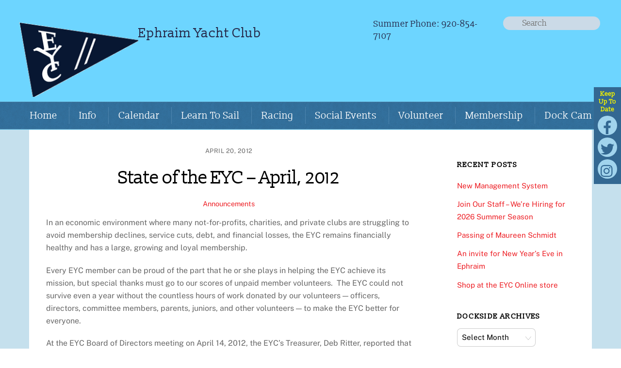

--- FILE ---
content_type: text/html; charset=UTF-8
request_url: https://www.eyc.org/2012/04/20/state-of-the-eyc-april-2012/
body_size: 21329
content:
<!DOCTYPE html>
<html lang="en-US">

<head>
		<meta charset="UTF-8" />
	<!-- wp_head -->
	        <meta charset="UTF-8">
        <meta name="viewport" content="width=device-width, initial-scale=1, minimum-scale=1">
        <title>State of the EYC &#8211; April, 2012 &#8211; Ephraim Yacht Club</title>
<meta name='robots' content='max-image-preview:large' />
	<style>img:is([sizes="auto" i], [sizes^="auto," i]) { contain-intrinsic-size: 3000px 1500px }</style>
	            <style id="tf_lazy_style">
                [data-tf-src]{
                    opacity:0
                }
                .tf_svg_lazy{
                    transition:filter .3s linear!important;filter:blur(25px);opacity:1;
                    transform:translateZ(0)
                }
                .tf_svg_lazy_loaded{
                    filter:blur(0)
                }
                .module[data-lazy],.module[data-lazy] .ui,.module_row[data-lazy]:not(.tb_first),.module_row[data-lazy]:not(.tb_first)>.row_inner,.module_row:not(.tb_first) .module_column[data-lazy],.module_row:not(.tb_first) .module_subrow[data-lazy],.module_subrow[data-lazy]>.subrow_inner{
                    background-image:none!important
                }
            </style>
            <noscript><style>[data-tf-src]{
                display:none!important
            }
            .tf_svg_lazy{
                filter:none!important;
                opacity:1!important
            }</style></noscript>
                    <style id="tf_lazy_common">
                        /*chrome bug,prevent run transition on the page loading*/
                body:not(.page-loaded),body:not(.page-loaded) #header,body:not(.page-loaded) a,body:not(.page-loaded) img,body:not(.page-loaded) figure,body:not(.page-loaded) div,body:not(.page-loaded) i,body:not(.page-loaded) li,body:not(.page-loaded) span,body:not(.page-loaded) ul{
                    animation:none!important;
                    transition:none!important
                }
                body:not(.page-loaded) #main-nav li .sub-menu{
                    display:none
                }
                img{
                    max-width:100%;
                    height:auto
                }
					           .tf_fa{display:inline-block;width:1em;height:1em;stroke-width:0;stroke:currentColor;overflow:visible;fill:currentColor;pointer-events:none;vertical-align:middle}#tf_svg symbol{overflow:visible}.tf_lazy{position:relative;visibility:visible;display:block;opacity:.3}.wow .tf_lazy{visibility:hidden;opacity:1;position:static;display:inline}div.tf_audio_lazy audio{visibility:hidden;height:0;display:inline}.mejs-container{visibility:visible}.tf_iframe_lazy{transition:opacity .3s ease-in-out;min-height:10px}.tf_carousel .tf_swiper-wrapper{display:flex}.tf_carousel .tf_swiper-slide{flex-shrink:0;opacity:0}.tf_carousel .tf_lazy{contain:none}.tf_swiper-wrapper>br,.tf_lazy.tf_swiper-wrapper .tf_lazy:after,.tf_lazy.tf_swiper-wrapper .tf_lazy:before{display:none}.tf_lazy:after,.tf_lazy:before{content:'';display:inline-block;position:absolute;width:10px!important;height:10px!important;margin:0 3px;top:50%!important;right:50%!important;left:auto!important;border-radius:100%;background-color:currentColor;visibility:visible;animation:tf-hrz-loader infinite .75s cubic-bezier(.2,.68,.18,1.08)}.tf_lazy:after{width:6px!important;height:6px!important;right:auto!important;left:50%!important;margin-top:3px;animation-delay:-.4s}@keyframes tf-hrz-loader{0%{transform:scale(1);opacity:1}50%{transform:scale(.1);opacity:.6}100%{transform:scale(1);opacity:1}}.tf_lazy_lightbox{position:fixed;background:rgba(11,11,11,.8);color:#ccc;top:0;left:0;display:flex;align-items:center;justify-content:center;z-index:999}.tf_lazy_lightbox .tf_lazy:after,.tf_lazy_lightbox .tf_lazy:before{background:#fff}.tf_video_lazy video{width:100%;height:100%;position:static;object-fit:cover}
        </style>
                    <noscript><style>body:not(.page-loaded) #main-nav li .sub-menu{
                display:block
            }</style></noscript>
            <link type="image/png" href="https://ephraimyc.wpengine.com/wp-content/uploads/2019/02/EYC-Favicon-2.png" rel="apple-touch-icon" /><link type="image/png" href="https://ephraimyc.wpengine.com/wp-content/uploads/2019/02/EYC-Favicon-2.png" rel="icon" /><link rel="prefetch" href="https://www.eyc.org/wp-content/themes/themify-ultra/js/themify.script.js?ver=5.7.4" as="script" importance="low"/><link rel="prefetch" href="https://www.eyc.org/wp-content/themes/themify-ultra/themify/js/modules/themify.sidemenu.js?ver=5.6.7" as="script" importance="low"/><link rel="preload" href="https://www.eyc.org/wp-content/uploads/2022/06/EYC-burgee-header-250x250-1.png" as="image"/><link rel="preload" href="https://fonts.gstatic.com/s/publicsans/v21/ijwTs572Xtc6ZYQws9YVwnNDTJzaxw.woff2" as="font" type="font/woff2" crossorigin importance="high"/><link rel="preload" href="https://fonts.gstatic.com/s/publicsans/v21/ijwRs572Xtc6ZYQws9YVwnNGfJ4.woff2" as="font" type="font/woff2" crossorigin importance="high"/><link rel="preload" href="https://fonts.gstatic.com/s/slabo13px/v17/11hEGp_azEvXZUdSBzzRQKCh2g.woff2" as="font" type="font/woff2" crossorigin importance="high"/><link rel="preload" href="https://fonts.gstatic.com/s/sourcesanspro/v23/6xK1dSBYKcSV-LCoeQqfX1RYOo3qPZ7nsDI.woff2" as="font" type="font/woff2" crossorigin importance="high"/><link rel="preload" href="https://fonts.gstatic.com/s/sourcesanspro/v23/6xK3dSBYKcSV-LCoeQqfX1RYOo3qOK7l.woff2" as="font" type="font/woff2" crossorigin importance="high"/><link rel="preload" importance="high" href="https://www.eyc.org/wp-content/uploads/themify-concate/408679072/themify-1275463814.css" as="style"><link importance="high" id="themify_concate-css" rel="stylesheet" href="https://www.eyc.org/wp-content/uploads/themify-concate/408679072/themify-1275463814.css"><link rel="preconnect" href="https://fonts.gstatic.com" crossorigin/><link rel="dns-prefetch" href="//www.google-analytics.com"/><link rel="alternate" type="application/rss+xml" title="Ephraim Yacht Club &raquo; Feed" href="https://www.eyc.org/feed/" />
<link rel="alternate" type="application/rss+xml" title="Ephraim Yacht Club &raquo; Comments Feed" href="https://www.eyc.org/comments/feed/" />
<link rel="alternate" type="text/calendar" title="Ephraim Yacht Club &raquo; iCal Feed" href="https://www.eyc.org/events/?ical=1" />
<link rel="preload" href="https://www.eyc.org/wp-content/plugins/events-calendar-pro/build/css/tribe-events-pro-mini-calendar-block.css" as="style" /><link rel='stylesheet' id='tribe-events-pro-mini-calendar-block-styles-css' href='https://www.eyc.org/wp-content/plugins/events-calendar-pro/build/css/tribe-events-pro-mini-calendar-block.css' media='all' />
<style id='classic-theme-styles-inline-css'>
/*! This file is auto-generated */
.wp-block-button__link{color:#fff;background-color:#32373c;border-radius:9999px;box-shadow:none;text-decoration:none;padding:calc(.667em + 2px) calc(1.333em + 2px);font-size:1.125em}.wp-block-file__button{background:#32373c;color:#fff;text-decoration:none}
</style>
<style id='tropicalista-pdfembed-style-inline-css'>
.wp-block-tropicalista-pdfembed{height:500px}

</style>
<style id='global-styles-inline-css'>
:root{--wp--preset--aspect-ratio--square: 1;--wp--preset--aspect-ratio--4-3: 4/3;--wp--preset--aspect-ratio--3-4: 3/4;--wp--preset--aspect-ratio--3-2: 3/2;--wp--preset--aspect-ratio--2-3: 2/3;--wp--preset--aspect-ratio--16-9: 16/9;--wp--preset--aspect-ratio--9-16: 9/16;--wp--preset--color--black: #000000;--wp--preset--color--cyan-bluish-gray: #abb8c3;--wp--preset--color--white: #ffffff;--wp--preset--color--pale-pink: #f78da7;--wp--preset--color--vivid-red: #cf2e2e;--wp--preset--color--luminous-vivid-orange: #ff6900;--wp--preset--color--luminous-vivid-amber: #fcb900;--wp--preset--color--light-green-cyan: #7bdcb5;--wp--preset--color--vivid-green-cyan: #00d084;--wp--preset--color--pale-cyan-blue: #8ed1fc;--wp--preset--color--vivid-cyan-blue: #0693e3;--wp--preset--color--vivid-purple: #9b51e0;--wp--preset--gradient--vivid-cyan-blue-to-vivid-purple: linear-gradient(135deg,rgba(6,147,227,1) 0%,rgb(155,81,224) 100%);--wp--preset--gradient--light-green-cyan-to-vivid-green-cyan: linear-gradient(135deg,rgb(122,220,180) 0%,rgb(0,208,130) 100%);--wp--preset--gradient--luminous-vivid-amber-to-luminous-vivid-orange: linear-gradient(135deg,rgba(252,185,0,1) 0%,rgba(255,105,0,1) 100%);--wp--preset--gradient--luminous-vivid-orange-to-vivid-red: linear-gradient(135deg,rgba(255,105,0,1) 0%,rgb(207,46,46) 100%);--wp--preset--gradient--very-light-gray-to-cyan-bluish-gray: linear-gradient(135deg,rgb(238,238,238) 0%,rgb(169,184,195) 100%);--wp--preset--gradient--cool-to-warm-spectrum: linear-gradient(135deg,rgb(74,234,220) 0%,rgb(151,120,209) 20%,rgb(207,42,186) 40%,rgb(238,44,130) 60%,rgb(251,105,98) 80%,rgb(254,248,76) 100%);--wp--preset--gradient--blush-light-purple: linear-gradient(135deg,rgb(255,206,236) 0%,rgb(152,150,240) 100%);--wp--preset--gradient--blush-bordeaux: linear-gradient(135deg,rgb(254,205,165) 0%,rgb(254,45,45) 50%,rgb(107,0,62) 100%);--wp--preset--gradient--luminous-dusk: linear-gradient(135deg,rgb(255,203,112) 0%,rgb(199,81,192) 50%,rgb(65,88,208) 100%);--wp--preset--gradient--pale-ocean: linear-gradient(135deg,rgb(255,245,203) 0%,rgb(182,227,212) 50%,rgb(51,167,181) 100%);--wp--preset--gradient--electric-grass: linear-gradient(135deg,rgb(202,248,128) 0%,rgb(113,206,126) 100%);--wp--preset--gradient--midnight: linear-gradient(135deg,rgb(2,3,129) 0%,rgb(40,116,252) 100%);--wp--preset--font-size--small: 13px;--wp--preset--font-size--medium: 20px;--wp--preset--font-size--large: 36px;--wp--preset--font-size--x-large: 42px;--wp--preset--spacing--20: 0.44rem;--wp--preset--spacing--30: 0.67rem;--wp--preset--spacing--40: 1rem;--wp--preset--spacing--50: 1.5rem;--wp--preset--spacing--60: 2.25rem;--wp--preset--spacing--70: 3.38rem;--wp--preset--spacing--80: 5.06rem;--wp--preset--shadow--natural: 6px 6px 9px rgba(0, 0, 0, 0.2);--wp--preset--shadow--deep: 12px 12px 50px rgba(0, 0, 0, 0.4);--wp--preset--shadow--sharp: 6px 6px 0px rgba(0, 0, 0, 0.2);--wp--preset--shadow--outlined: 6px 6px 0px -3px rgba(255, 255, 255, 1), 6px 6px rgba(0, 0, 0, 1);--wp--preset--shadow--crisp: 6px 6px 0px rgba(0, 0, 0, 1);}:where(.is-layout-flex){gap: 0.5em;}:where(.is-layout-grid){gap: 0.5em;}body .is-layout-flex{display: flex;}.is-layout-flex{flex-wrap: wrap;align-items: center;}.is-layout-flex > :is(*, div){margin: 0;}body .is-layout-grid{display: grid;}.is-layout-grid > :is(*, div){margin: 0;}:where(.wp-block-columns.is-layout-flex){gap: 2em;}:where(.wp-block-columns.is-layout-grid){gap: 2em;}:where(.wp-block-post-template.is-layout-flex){gap: 1.25em;}:where(.wp-block-post-template.is-layout-grid){gap: 1.25em;}.has-black-color{color: var(--wp--preset--color--black) !important;}.has-cyan-bluish-gray-color{color: var(--wp--preset--color--cyan-bluish-gray) !important;}.has-white-color{color: var(--wp--preset--color--white) !important;}.has-pale-pink-color{color: var(--wp--preset--color--pale-pink) !important;}.has-vivid-red-color{color: var(--wp--preset--color--vivid-red) !important;}.has-luminous-vivid-orange-color{color: var(--wp--preset--color--luminous-vivid-orange) !important;}.has-luminous-vivid-amber-color{color: var(--wp--preset--color--luminous-vivid-amber) !important;}.has-light-green-cyan-color{color: var(--wp--preset--color--light-green-cyan) !important;}.has-vivid-green-cyan-color{color: var(--wp--preset--color--vivid-green-cyan) !important;}.has-pale-cyan-blue-color{color: var(--wp--preset--color--pale-cyan-blue) !important;}.has-vivid-cyan-blue-color{color: var(--wp--preset--color--vivid-cyan-blue) !important;}.has-vivid-purple-color{color: var(--wp--preset--color--vivid-purple) !important;}.has-black-background-color{background-color: var(--wp--preset--color--black) !important;}.has-cyan-bluish-gray-background-color{background-color: var(--wp--preset--color--cyan-bluish-gray) !important;}.has-white-background-color{background-color: var(--wp--preset--color--white) !important;}.has-pale-pink-background-color{background-color: var(--wp--preset--color--pale-pink) !important;}.has-vivid-red-background-color{background-color: var(--wp--preset--color--vivid-red) !important;}.has-luminous-vivid-orange-background-color{background-color: var(--wp--preset--color--luminous-vivid-orange) !important;}.has-luminous-vivid-amber-background-color{background-color: var(--wp--preset--color--luminous-vivid-amber) !important;}.has-light-green-cyan-background-color{background-color: var(--wp--preset--color--light-green-cyan) !important;}.has-vivid-green-cyan-background-color{background-color: var(--wp--preset--color--vivid-green-cyan) !important;}.has-pale-cyan-blue-background-color{background-color: var(--wp--preset--color--pale-cyan-blue) !important;}.has-vivid-cyan-blue-background-color{background-color: var(--wp--preset--color--vivid-cyan-blue) !important;}.has-vivid-purple-background-color{background-color: var(--wp--preset--color--vivid-purple) !important;}.has-black-border-color{border-color: var(--wp--preset--color--black) !important;}.has-cyan-bluish-gray-border-color{border-color: var(--wp--preset--color--cyan-bluish-gray) !important;}.has-white-border-color{border-color: var(--wp--preset--color--white) !important;}.has-pale-pink-border-color{border-color: var(--wp--preset--color--pale-pink) !important;}.has-vivid-red-border-color{border-color: var(--wp--preset--color--vivid-red) !important;}.has-luminous-vivid-orange-border-color{border-color: var(--wp--preset--color--luminous-vivid-orange) !important;}.has-luminous-vivid-amber-border-color{border-color: var(--wp--preset--color--luminous-vivid-amber) !important;}.has-light-green-cyan-border-color{border-color: var(--wp--preset--color--light-green-cyan) !important;}.has-vivid-green-cyan-border-color{border-color: var(--wp--preset--color--vivid-green-cyan) !important;}.has-pale-cyan-blue-border-color{border-color: var(--wp--preset--color--pale-cyan-blue) !important;}.has-vivid-cyan-blue-border-color{border-color: var(--wp--preset--color--vivid-cyan-blue) !important;}.has-vivid-purple-border-color{border-color: var(--wp--preset--color--vivid-purple) !important;}.has-vivid-cyan-blue-to-vivid-purple-gradient-background{background: var(--wp--preset--gradient--vivid-cyan-blue-to-vivid-purple) !important;}.has-light-green-cyan-to-vivid-green-cyan-gradient-background{background: var(--wp--preset--gradient--light-green-cyan-to-vivid-green-cyan) !important;}.has-luminous-vivid-amber-to-luminous-vivid-orange-gradient-background{background: var(--wp--preset--gradient--luminous-vivid-amber-to-luminous-vivid-orange) !important;}.has-luminous-vivid-orange-to-vivid-red-gradient-background{background: var(--wp--preset--gradient--luminous-vivid-orange-to-vivid-red) !important;}.has-very-light-gray-to-cyan-bluish-gray-gradient-background{background: var(--wp--preset--gradient--very-light-gray-to-cyan-bluish-gray) !important;}.has-cool-to-warm-spectrum-gradient-background{background: var(--wp--preset--gradient--cool-to-warm-spectrum) !important;}.has-blush-light-purple-gradient-background{background: var(--wp--preset--gradient--blush-light-purple) !important;}.has-blush-bordeaux-gradient-background{background: var(--wp--preset--gradient--blush-bordeaux) !important;}.has-luminous-dusk-gradient-background{background: var(--wp--preset--gradient--luminous-dusk) !important;}.has-pale-ocean-gradient-background{background: var(--wp--preset--gradient--pale-ocean) !important;}.has-electric-grass-gradient-background{background: var(--wp--preset--gradient--electric-grass) !important;}.has-midnight-gradient-background{background: var(--wp--preset--gradient--midnight) !important;}.has-small-font-size{font-size: var(--wp--preset--font-size--small) !important;}.has-medium-font-size{font-size: var(--wp--preset--font-size--medium) !important;}.has-large-font-size{font-size: var(--wp--preset--font-size--large) !important;}.has-x-large-font-size{font-size: var(--wp--preset--font-size--x-large) !important;}
:where(.wp-block-post-template.is-layout-flex){gap: 1.25em;}:where(.wp-block-post-template.is-layout-grid){gap: 1.25em;}
:where(.wp-block-columns.is-layout-flex){gap: 2em;}:where(.wp-block-columns.is-layout-grid){gap: 2em;}
:root :where(.wp-block-pullquote){font-size: 1.5em;line-height: 1.6;}
</style>
<link rel="preload" href="https://www.eyc.org/wp-content/plugins/contact-form-7/includes/css/styles.css" as="style" /><link rel='stylesheet' id='contact-form-7-css' href='https://www.eyc.org/wp-content/plugins/contact-form-7/includes/css/styles.css' media='all' />
<link rel="preload" href="https://www.eyc.org/wp-content/plugins/ditty-news-ticker/legacy/inc/static/libs/fontastic/styles.css" as="style" /><link rel='stylesheet' id='ditty-news-ticker-font-css' href='https://www.eyc.org/wp-content/plugins/ditty-news-ticker/legacy/inc/static/libs/fontastic/styles.css' media='all' />
<link rel="preload" href="https://www.eyc.org/wp-content/plugins/ditty-news-ticker/legacy/inc/static/css/style.css" as="style" /><link rel='stylesheet' id='ditty-news-ticker-css' href='https://www.eyc.org/wp-content/plugins/ditty-news-ticker/legacy/inc/static/css/style.css' media='all' />
<link rel="preload" href="https://www.eyc.org/wp-content/plugins/ditty-news-ticker/assets/build/dittyDisplays.css" as="style" /><link rel='stylesheet' id='ditty-displays-css' href='https://www.eyc.org/wp-content/plugins/ditty-news-ticker/assets/build/dittyDisplays.css' media='all' />
<link rel="preload" href="https://www.eyc.org/wp-content/plugins/ditty-news-ticker/includes/libs/fontawesome-6.4.0/css/all.css" as="style" /><link rel='stylesheet' id='ditty-fontawesome-css' href='https://www.eyc.org/wp-content/plugins/ditty-news-ticker/includes/libs/fontawesome-6.4.0/css/all.css' media='' />
<link rel="preload" href="https://www.eyc.org/wp-content/plugins/wpstream/public//css/wpstream_style.css" as="style" /><link rel='stylesheet' id='wpstream-style-css' href='https://www.eyc.org/wp-content/plugins/wpstream/public//css/wpstream_style.css' media='all' />
<link rel="preload" href="https://www.eyc.org/wp-content/plugins/wpstream/public/css/video-js.css" as="style" /><link rel='stylesheet' id='video-js.min-css' href='https://www.eyc.org/wp-content/plugins/wpstream/public/css/video-js.css' media='all' />
<link rel="preload" href="https://www.eyc.org/wp-content/plugins/wpstream/public/css/videojs-wpstream.css" as="style" /><link rel='stylesheet' id='videojs-wpstream-player-css' href='https://www.eyc.org/wp-content/plugins/wpstream/public/css/videojs-wpstream.css' media='all' />
<link rel="preload" href="https://www.eyc.org/wp-content/plugins/wpstream/integrations/css/integrations.css" as="style" /><link rel='stylesheet' id='wpstream-integrations-css' href='https://www.eyc.org/wp-content/plugins/wpstream/integrations/css/integrations.css' media='all' />
<link rel="preload" href="https://www.eyc.org/wp-content/plugins/wpstream/admin/css/wpstream-admin.css" as="style" /><link rel='stylesheet' id='wpstream_front_style-css' href='https://www.eyc.org/wp-content/plugins/wpstream/admin/css/wpstream-admin.css' media='all' />
<link rel="preload" href="https://www.eyc.org/wp-content/themes/themify-ultra/style.css" as="style" /><link rel='stylesheet' id='parent-theme-css-css' href='https://www.eyc.org/wp-content/themes/themify-ultra/style.css' media='all' />
<link rel="preload" href="https://www.eyc.org/wp-content/themes/ultra-child/style-theme-upgrade-fixes.css" as="style" /><link rel='stylesheet' id='theme-fixes-css-css' href='https://www.eyc.org/wp-content/themes/ultra-child/style-theme-upgrade-fixes.css' media='all' />
<link rel="preload" href="https://www.eyc.org/wp-content/plugins/mailchimp/assets/css/flick/flick.css" as="style" /><link rel='stylesheet' id='flick-css' href='https://www.eyc.org/wp-content/plugins/mailchimp/assets/css/flick/flick.css' media='all' />
<link rel="preload" href="https://www.eyc.org/wp-content/plugins/mailchimp/assets/css/frontend.css" as="style" /><link rel='stylesheet' id='mailchimp_sf_main_css-css' href='https://www.eyc.org/wp-content/plugins/mailchimp/assets/css/frontend.css' media='all' />
<link rel="preload" href="https://www.eyc.org/wp-content/tablepress-combined.min.css" as="style" /><link rel='stylesheet' id='tablepress-default-css' href='https://www.eyc.org/wp-content/tablepress-combined.min.css' media='all' />
<link rel="preload" href="https://www.eyc.org/wp-content/plugins/themify-shortcodes/assets/styles.css" as="style" /><link rel='stylesheet' id='themify-shortcodes-css' href='https://www.eyc.org/wp-content/plugins/themify-shortcodes/assets/styles.css' media='all' />
<link rel="preload" href="https://www.eyc.org/wp-content/plugins/youtube-embed-plus-pro/styles/ytprefs.min.css" as="style" /><link rel='stylesheet' id='__EPYT__style-css' href='https://www.eyc.org/wp-content/plugins/youtube-embed-plus-pro/styles/ytprefs.min.css' media='all' />
<style id='__EPYT__style-inline-css'>

                .epyt-gallery-thumb {
                        width: 33.333%;
                }
                
                         @media (min-width:0px) and (max-width: 767px) {
                            .epyt-gallery-rowbreak {
                                display: none;
                            }
                            .epyt-gallery-allthumbs[class*="epyt-cols"] .epyt-gallery-thumb {
                                width: 100% !important;
                            }
                          }
</style>
<link rel="preload" href="https://www.eyc.org/wp-content/plugins/youtube-embed-plus-pro/scripts/lity.min.css" as="style" /><link rel='stylesheet' id='__disptype__-css' href='https://www.eyc.org/wp-content/plugins/youtube-embed-plus-pro/scripts/lity.min.css' media='all' />
<!--n2css--><!--n2js--><script src="https://www.eyc.org/wp-includes/js/jquery/jquery.min.js?ver=3.7.1" id="jquery-core-js"></script>
<script src="https://vjs.zencdn.net/8.20.0/video.min.js?ver=1" id="video.min-js"></script>
<script src="https://www.eyc.org/wp-content/plugins/youtube-embed-plus-pro/scripts/lity.min.js?ver=14.2.4" id="__dispload__-js"></script>
<script id="__ytprefs__-js-extra">
var _EPYT_ = {"ajaxurl":"https:\/\/www.eyc.org\/wp-admin\/admin-ajax.php","security":"424c95cb36","gallery_scrolloffset":"20","eppathtoscripts":"https:\/\/www.eyc.org\/wp-content\/plugins\/youtube-embed-plus-pro\/scripts\/","eppath":"https:\/\/www.eyc.org\/wp-content\/plugins\/youtube-embed-plus-pro\/","epresponsiveselector":"[\"iframe.__youtube_prefs__\"]","epdovol":"1","version":"14.2.4","evselector":"iframe.__youtube_prefs__[src], iframe[src*=\"youtube.com\/embed\/\"], iframe[src*=\"youtube-nocookie.com\/embed\/\"]","ajax_compat":"","maxres_facade":"eager","ytapi_load":"light","pause_others":"","stopMobileBuffer":"1","facade_mode":"","not_live_on_channel":"","not_live_showtime":"180"};
</script>
<script src="https://www.eyc.org/wp-content/plugins/youtube-embed-plus-pro/scripts/ytprefs.min.js?ver=14.2.4" id="__ytprefs__-js"></script>
<script src="https://www.eyc.org/wp-content/plugins/google-analyticator/external-tracking.min.js?ver=6.5.7" id="ga-external-tracking-js"></script>
<link rel="https://api.w.org/" href="https://www.eyc.org/wp-json/" /><link rel="alternate" title="JSON" type="application/json" href="https://www.eyc.org/wp-json/wp/v2/posts/3397" /><link rel="EditURI" type="application/rsd+xml" title="RSD" href="https://www.eyc.org/xmlrpc.php?rsd" />
<link rel="canonical" href="https://www.eyc.org/2012/04/20/state-of-the-eyc-april-2012/" />
<link rel='shortlink' href='https://www.eyc.org/?p=3397' />
<link rel="alternate" title="oEmbed (JSON)" type="application/json+oembed" href="https://www.eyc.org/wp-json/oembed/1.0/embed?url=https%3A%2F%2Fwww.eyc.org%2F2012%2F04%2F20%2Fstate-of-the-eyc-april-2012%2F" />
<link rel="alternate" title="oEmbed (XML)" type="text/xml+oembed" href="https://www.eyc.org/wp-json/oembed/1.0/embed?url=https%3A%2F%2Fwww.eyc.org%2F2012%2F04%2F20%2Fstate-of-the-eyc-april-2012%2F&#038;format=xml" />
<meta name="tec-api-version" content="v1"><meta name="tec-api-origin" content="https://www.eyc.org"><link rel="alternate" href="https://www.eyc.org/wp-json/tribe/events/v1/" />
	<style>
	@keyframes themifyAnimatedBG{
		0%{background-color:#33baab}100%{background-color:#e33b9e}50%{background-color:#4961d7}33.3%{background-color:#2ea85c}25%{background-color:#2bb8ed}20%{background-color:#dd5135}
	}
	.page-loaded .module_row.animated-bg{
		animation:themifyAnimatedBG 30000ms infinite alternate
	}
	</style>
	<style id="tb_inline_styles">.tb_animation_on{overflow-x:hidden}.themify_builder .wow{visibility:hidden;animation-fill-mode:both}.themify_builder .tf_lax_done{transition-duration:.8s;transition-timing-function:cubic-bezier(.165,.84,.44,1)}[data-sticky-active].tb_sticky_scroll_active{z-index:1}[data-sticky-active].tb_sticky_scroll_active .hide-on-stick{display:none}@media screen and (min-width:1025px){.hide-desktop{width:0!important;height:0!important;padding:0!important;visibility:hidden!important;margin:0!important;display:table-column!important;background:none!important}}@media screen and (min-width:769px) and (max-width:1024px){.hide-tablet_landscape{width:0!important;height:0!important;padding:0!important;visibility:hidden!important;margin:0!important;display:table-column!important;background:none!important}}@media screen and (min-width:415px) and (max-width:768px){.hide-tablet{width:0!important;height:0!important;padding:0!important;visibility:hidden!important;margin:0!important;display:table-column!important;background:none!important}}@media screen and (max-width:414px){.hide-mobile{width:0!important;height:0!important;padding:0!important;visibility:hidden!important;margin:0!important;display:table-column!important;background:none!important}}</style><noscript><style>.themify_builder .wow,.wow .tf_lazy{visibility:visible!important}</style></noscript><!-- Google Analytics Tracking by Google Analyticator 6.5.7 -->
<script type="text/javascript">
    var analyticsFileTypes = [];
    var analyticsSnippet = 'enabled';
    var analyticsEventTracking = 'enabled';
</script>
<script type="text/javascript">
	var _gaq = _gaq || [];
  
	_gaq.push(['_setAccount', 'UA-321856-2']);
    _gaq.push(['_addDevId', 'i9k95']); // Google Analyticator App ID with Google
	_gaq.push(['_trackPageview']);

	(function() {
		var ga = document.createElement('script'); ga.type = 'text/javascript'; ga.async = true;
		                ga.src = ('https:' == document.location.protocol ? 'https://ssl' : 'http://www') + '.google-analytics.com/ga.js';
		                var s = document.getElementsByTagName('script')[0]; s.parentNode.insertBefore(ga, s);
	})();
</script>

  <!-- Google tag (gtag.js) -->
  <script async src="https://www.googletagmanager.com/gtag/js?id=G-75T0BJS4P9"></script>
  <script>
    window.dataLayer = window.dataLayer || [];
    function gtag(){dataLayer.push(arguments);}
    gtag('js', new Date());

    gtag('config', 'G-75T0BJS4P9');
  </script>

</head>

<body class="wp-singular post-template-default single single-post postid-3397 single-format-standard wp-theme-themify-ultra wp-child-theme-ultra-child tribe-no-js skin-default sidebar1 default_width no-home tb_animation_on ready-view header-magazine fixed-header-enabled footer-horizontal-left theme-color-blue social-widget-off search-off footer-menu-navigation-off single-classic-layout filter-hover-none filter-featured-only sidemenu-active">

<div id="fb-root"></div>
<script>(function(d, s, id) {
  var js, fjs = d.getElementsByTagName(s)[0];
  if (d.getElementById(id)) return;
  js = d.createElement(s); js.id = id;
  js.src = "//connect.facebook.net/en_US/sdk.js#xfbml=1&version=v2.10";
  fjs.parentNode.insertBefore(js, fjs);
}(document, 'script', 'facebook-jssdk'));</script>

<a class="screen-reader-text skip-to-content" href="#content">Skip to content</a>
<div id="pagewrap" class="hfeed site">
	
	<div class="social-widget mainsocial hideMob">
		<div id="themify-social-links-2" class="widget themify-social-links"><strong class="widgettitle">Keep Up To Date</strong><ul class="social-links vertical">
							<li class="social-link-item facebook font-icon icon-large">
								<a href="https://www.facebook.com/EphraimYachtClub/" aria-label="facebook" target="_blank" rel="noopener"><em style="color:#336892;background-color:#a1d4ed;"><svg  aria-label="Facebook" role="img" class="tf_fa tf-fab-facebook"><use href="#tf-fab-facebook"></use></svg></em>  </a>
							</li>
							<!-- /themify-link-item -->
							<li class="social-link-item twitter font-icon icon-large">
								<a href="https://twitter.com/EphraimYC" aria-label="twitter" target="_blank" rel="noopener"><em style="color:#336892;background-color:#a1d4ed;"><svg  aria-label="Twitter" role="img" class="tf_fa tf-fab-twitter"><use href="#tf-fab-twitter"></use></svg></em>  </a>
							</li>
							<!-- /themify-link-item -->
							<li class="social-link-item instagram font-icon icon-large">
								<a href="https://www.instagram.com/ephraimyachtclub/" aria-label="instagram" target="_blank" rel="noopener"><em style="color:#336892;background-color:#a1d4ed;"><svg  aria-label="Instagram" role="img" class="tf_fa tf-fab-instagram"><use href="#tf-fab-instagram"></use></svg></em>  </a>
							</li>
							<!-- /themify-link-item --></ul></div>	</div> <!-- /.social-widget -->

	
		<div id="headerwrap"  >
  
			<div class="mobheadercontact hideDesk hideTab">
				<div id="mobileheaderphone">
					Summer Phone: <span><a href="tel:9208547107">920-854-7107</a></span>
				</div> <!-- #mobileheaderphone -->
				<div id="mobheadersocial">
					<div id="themify-social-links-4" class="widget themify-social-links"><ul class="social-links horizontal">
							<li class="social-link-item facebook font-icon icon-medium">
								<a href="https://www.facebook.com/EphraimYachtClub/" aria-label="facebook" target="_blank" rel="noopener"><em style="color:#336892;background-color:#a1d4ed;"><svg  aria-label="Facebook" role="img" class="tf_fa tf-fab-facebook"><use href="#tf-fab-facebook"></use></svg></em>  </a>
							</li>
							<!-- /themify-link-item -->
							<li class="social-link-item twitter font-icon icon-medium">
								<a href="https://twitter.com/EphraimYC" aria-label="twitter" target="_blank" rel="noopener"><em style="color:#336892;background-color:#a1d4ed;"><svg  aria-label="Twitter" role="img" class="tf_fa tf-fab-twitter"><use href="#tf-fab-twitter"></use></svg></em>  </a>
							</li>
							<!-- /themify-link-item -->
							<li class="social-link-item instagram font-icon icon-medium">
								<a href="https://www.instagram.com/ephraimyachtclub/" aria-label="instagram" target="_blank" rel="noopener"><em style="color:#336892;background-color:#a1d4ed;"><svg  aria-label="Instagram" role="img" class="tf_fa tf-fab-instagram"><use href="#tf-fab-instagram"></use></svg></em>  </a>
							</li>
							<!-- /themify-link-item --></ul></div>				</div> <!-- #mobheadersocial -->
			</div> <!-- #mobheadercontact -->
                      			                                                    <div class="header-icons">
                                <a id="menu-icon" href="#mobile-menu"><span class="menu-icon-inner"></span></a>
                            </div>
                        
			<header id="header" class="pagewidth clearfix" itemscope="itemscope" itemtype="https://schema.org/WPHeader">
			

				<div id="headerinnerwrapper">
										

					<div class="header-bar">
						
												<div id="site-logo"><a href="https://www.eyc.org" title="Ephraim Yacht Club"><img  src="https://www.eyc.org/wp-content/uploads/2022/06/EYC-burgee-header-250x250-1.png" alt="Ephraim Yacht Club" title="EYC-burgee-header-250&#215;250" width="" height="" class="site-logo-image" data-tf-not-load="1" importance="high"></a></div> <span id="logotext">Ephraim Yacht Club</span>
						
													<div id="site-description" class="site-description"><span></span></div>											</div>
					<!-- /.header-bar -->

											<div id="mobile-menu" class="sidemenu sidemenu-off">

							<div class="navbar-wrapper clearfix">

								
								
								<nav id="main-nav-wrap" itemscope="itemscope" itemtype="https://schema.org/SiteNavigationElement">
																			<ul id="main-nav" class="main-nav tf_clearfix tf_box"><li class="menu-item-page-2779 menu-item menu-item-type-post_type menu-item-object-page menu-item-home menu-item-has-children has-sub-menu menu-item-9136"  aria-haspopup="true"><a  href="https://www.eyc.org/">Home<span class="child-arrow"></span></a> <ul class="sub-menu"><li class="menu-item-custom-16037 menu-item menu-item-type-custom menu-item-object-custom menu-item-16037 menu-custom-16037-parent-9136" ><a  target="_blank" href="https://eyc1.gamedaygear.store/ItemList/Index">EYC Store</a> </li>
<li class="menu-item-category-1 menu-item menu-item-type-taxonomy menu-item-object-category mega-link menu-item-10247 menu-category-1-parent-9136" data-termid="1" data-tax="category"><a  href="https://www.eyc.org/category/dockside-blog/">Dockside Blog</a> </li>
<li class="menu-item-custom-15945 menu-item menu-item-type-custom menu-item-object-custom menu-item-15945 menu-custom-15945-parent-9136" ><a  href="https://www.eyc.org/blog/dockside-blog-signup/">Dockside Blog Signup</a> </li>
<li class="menu-item-page-32 menu-item menu-item-type-post_type menu-item-object-page menu-item-10273 menu-page-32-parent-9136" ><a  href="https://www.eyc.org/eaglescry/">Eagle’s Cry</a> </li>
<li class="menu-item-page-1505 menu-item menu-item-type-post_type menu-item-object-page menu-item-9893 menu-page-1505-parent-9136" ><a  href="https://www.eyc.org/donate/">Donate</a> </li>
</ul></li>
<li class="menu-item-page-5304 menu-item menu-item-type-post_type menu-item-object-page menu-item-has-children has-sub-menu menu-item-9137"  aria-haspopup="true"><a  href="https://www.eyc.org/a-brief-history-of-the-ephraim-yacht-club/">Info<span class="child-arrow"></span></a> <ul class="sub-menu"><li class="menu-item-page-12501 menu-item menu-item-type-post_type menu-item-object-page menu-item-12526 menu-page-12501-parent-9137" ><a  href="https://www.eyc.org/mission-vision/">Mission &#038; Vision</a> </li>
<li class="menu-item-page-30 menu-item menu-item-type-post_type menu-item-object-page menu-item-9894 menu-page-30-parent-9137" ><a  href="https://www.eyc.org/contactus/">Board Officers, Directors, Committee Chairs</a> </li>
<li class="menu-item-custom-9895 menu-item menu-item-type-custom menu-item-object-custom menu-item-has-children has-sub-menu menu-item-9895 menu-custom-9895-parent-9137"  aria-haspopup="true"><a  target="_blank">By-Laws, Rules, Policies<span class="child-arrow"></span></a> <ul class="sub-menu"><li class="menu-item-custom-9902 menu-item menu-item-type-custom menu-item-object-custom menu-item-9902 menu-custom-9902-parent-9895" ><a  target="_blank" href="https://drive.google.com/file/d/1mkis1nOGmG8Ht5iryTm_am-C00fJ9Oz4/view?usp=sharing">EYC By-Laws</a> </li>
<li class="menu-item-custom-9896 menu-item menu-item-type-custom menu-item-object-custom menu-item-9896 menu-custom-9896-parent-9895" ><a  target="_blank" href="https://drive.google.com/file/d/1vixuiA78tlfeY2_-M6_YU3t0xRB3N5Ej/view?usp=sharing">EYC Articles of Incorporation</a> </li>
<li class="menu-item-custom-9897 menu-item menu-item-type-custom menu-item-object-custom menu-item-9897 menu-custom-9897-parent-9895" ><a  href="https://drive.google.com/file/d/1YeGdB-Qy5mKJK2bOS4o2KmuSpypeW9ou/view?usp=sharing">EYC Expected Rules of Behavior</a> </li>
<li class="menu-item-custom-9898 menu-item menu-item-type-custom menu-item-object-custom menu-item-9898 menu-custom-9898-parent-9895" ><a  href="https://drive.google.com/file/d/0B0PltrKozUsgYzFkZTZkZGMtMThlNC00YWM2LWFlNzMtMDRiOWE2ZTY3MjAy/view?usp=sharing">EYC Parking Policy and Parking Policy Q &#038; A</a> </li>
<li class="menu-item-custom-9899 menu-item menu-item-type-custom menu-item-object-custom menu-item-9899 menu-custom-9899-parent-9895" ><a  target="_blank" href="https://drive.google.com/file/d/1hV5H47aj3PCYXuaXOsfoPS0a-POxpkBa/view?usp=sharing">EYC Safety Policy</a> </li>
<li class="menu-item-custom-13360 menu-item menu-item-type-custom menu-item-object-custom menu-item-13360 menu-custom-13360-parent-9895" ><a  href="http://ephraimyc.wpengine.com/wp-content/uploads/2020/07/EYC-Swimming-Policy.pdf">EYC Swimming Policy</a> </li>
</ul></li>
<li class="menu-item-page-1393 menu-item menu-item-type-post_type menu-item-object-page menu-item-9904 menu-page-1393-parent-9137" ><a  href="https://www.eyc.org/slip-rental-information/">EYC Slip and Locker Rental Information and Policy</a> </li>
<li class="menu-item-custom-9905 menu-item menu-item-type-custom menu-item-object-custom menu-item-has-children has-sub-menu menu-item-9905 menu-custom-9905-parent-9137"  aria-haspopup="true"><a  href="#">Use of EYC Boats<span class="child-arrow"></span></a> <ul class="sub-menu"><li class="menu-item-custom-9906 menu-item menu-item-type-custom menu-item-object-custom menu-item-9906 menu-custom-9906-parent-9905" ><a  href="https://drive.google.com/file/d/1sAVTQybyTUPaKsRYoVctHPQAYmDlG1zm/view?usp=sharing">2021 Rules</a> </li>
<li class="menu-item-custom-9907 menu-item menu-item-type-custom menu-item-object-custom menu-item-9907 menu-custom-9907-parent-9905" ><a  href="https://drive.google.com/file/d/0B0PltrKozUsgV1Q2aTN2LWFuVjQ/edit">EYC Parental Acknowledgement and Waiver Form</a> </li>
<li class="menu-item-custom-9908 menu-item menu-item-type-custom menu-item-object-custom menu-item-9908 menu-custom-9908-parent-9905" ><a  href="https://docs.google.com/spreadsheets/d/11vFW-g13hkJtw73EIyZhIH2avTR_heqg4BIQbrDLkJs/edit#gid=0">EYC Junior and Student Member with Parent Waiver form on file</a> </li>
<li class="menu-item-custom-9909 menu-item menu-item-type-custom menu-item-object-custom menu-item-9909 menu-custom-9909-parent-9905" ><a  href="https://docs.google.com/spreadsheets/d/121W2ThlhrdPR4B0pYeXZp8PcelS3lYDw2uiXoPq4vTc/edit#gid=0">EYC members holding a skippers license</a> </li>
<li class="menu-item-custom-9910 menu-item menu-item-type-custom menu-item-object-custom menu-item-9910 menu-custom-9910-parent-9905" ><a  href="https://docs.google.com/document/d/17RlSZddo88_3O7PaUurup4j32CZQrh6TwoR9C0_92N8/edit">Skippers License checklist</a> </li>
</ul></li>
<li class="menu-item-page-5304 menu-item menu-item-type-post_type menu-item-object-page menu-item-9911 menu-page-5304-parent-9137" ><a  href="https://www.eyc.org/a-brief-history-of-the-ephraim-yacht-club/">A Brief History of the Ephraim Yacht Club</a> </li>
</ul></li>
<li class="menu-item-custom-14486 menu-item menu-item-type-custom menu-item-object-custom menu-item-has-children has-sub-menu menu-item-14486"  aria-haspopup="true"><a  href="https://www.eyc.org/events/">Calendar<span class="child-arrow"></span></a> <ul class="sub-menu"><li class="menu-item-custom-11935 menu-item menu-item-type-custom menu-item-object-custom menu-item-11935 menu-custom-11935-parent-14486" ><a  href="https://www.eyc.org/events/">Complete Calendar</a> </li>
<li class="menu-item-tribe_events_cat-38 menu-item menu-item-type-taxonomy menu-item-object-tribe_events_cat mega-link menu-item-15762 menu-tribe_events_cat-38-parent-14486" data-termid="38" data-tax="tribe_events_cat"><a  href="https://www.eyc.org/events/category/racing/">Racing Calendar</a> </li>
<li class="menu-item-tribe_events_cat-39 menu-item menu-item-type-taxonomy menu-item-object-tribe_events_cat mega-link menu-item-15763 menu-tribe_events_cat-39-parent-14486" data-termid="39" data-tax="tribe_events_cat"><a  href="https://www.eyc.org/events/category/social-activities/">Social Calendar</a> </li>
<li class="menu-item-tribe_events_cat-135 menu-item menu-item-type-taxonomy menu-item-object-tribe_events_cat mega-link menu-item-15764 menu-tribe_events_cat-135-parent-14486" data-termid="135" data-tax="tribe_events_cat"><a  href="https://www.eyc.org/events/category/racing/regatta/">Regattas &#038; Regatta Events</a> </li>
</ul></li>
<li class="menu-item-page-29 menu-item menu-item-type-post_type menu-item-object-page menu-item-has-children has-sub-menu menu-item-9134"  aria-haspopup="true"><a  href="https://www.eyc.org/sailing-lessons/">Learn To Sail<span class="child-arrow"></span></a> <ul class="sub-menu"><li class="menu-item-custom-15550 menu-item menu-item-type-custom menu-item-object-custom menu-item-15550 menu-custom-15550-parent-9134" ><a  href="https://www.eyc.org/sailing-lessons/#overview_main">Program Overview</a> </li>
<li class="menu-item-custom-15551 menu-item menu-item-type-custom menu-item-object-custom menu-item-15551 menu-custom-15551-parent-9134" ><a  href="https://www.eyc.org/sailing-lessons/#lesson_types">Lesson Schedules and Types</a> </li>
<li class="menu-item-custom-15552 menu-item menu-item-type-custom menu-item-object-custom menu-item-15552 menu-custom-15552-parent-9134" ><a  href="https://www.eyc.org/sailing-lessons/#enrollment">Enrollment</a> </li>
<li class="menu-item-custom-15553 menu-item menu-item-type-custom menu-item-object-custom menu-item-15553 menu-custom-15553-parent-9134" ><a  href="https://www.eyc.org/sailing-lessons/#levels">Classes and Requirements</a> </li>
<li class="menu-item-custom-15554 menu-item menu-item-type-custom menu-item-object-custom menu-item-15554 menu-custom-15554-parent-9134" ><a  href="https://www.eyc.org/sailing-lessons/#powerboating">Powerboating</a> </li>
<li class="menu-item-custom-15555 menu-item menu-item-type-custom menu-item-object-custom menu-item-15555 menu-custom-15555-parent-9134" ><a  href="https://www.eyc.org/sailing-lessons/#awards">Awards</a> </li>
<li class="menu-item-custom-15556 menu-item menu-item-type-custom menu-item-object-custom menu-item-15556 menu-custom-15556-parent-9134" ><a  href="https://www.eyc.org/sailing-lessons/#junior">After Sailing Fun</a> </li>
<li class="menu-item-page-15325 menu-item menu-item-type-post_type menu-item-object-page menu-item-15326 menu-page-15325-parent-9134" ><a  href="https://www.eyc.org/our-staff/">Our Staff</a> </li>
</ul></li>
<li class="menu-item-page-71 menu-item menu-item-type-post_type menu-item-object-page menu-item-has-children has-sub-menu menu-item-9133"  aria-haspopup="true"><a  href="https://www.eyc.org/racing/">Racing<span class="child-arrow"></span></a> <ul class="sub-menu"><li class="menu-item-page-71 menu-item menu-item-type-post_type menu-item-object-page menu-item-9316 menu-page-71-parent-9133" ><a  href="https://www.eyc.org/racing/">Racing and Regatta Overview</a> </li>
<li class="menu-item-custom-15769 menu-item menu-item-type-custom menu-item-object-custom menu-item-15769 menu-custom-15769-parent-9133" ><a  href="https://www.eyc.org/racing/#docs">Racing Documents</a> </li>
<li class="menu-item-custom-15778 menu-item menu-item-type-custom menu-item-object-custom menu-item-15778 menu-custom-15778-parent-9133" ><a  href="https://www.eyc.org/racing/#racing">Racing Calendar</a> </li>
<li class="menu-item-custom-15779 menu-item menu-item-type-custom menu-item-object-custom menu-item-15779 menu-custom-15779-parent-9133" ><a  href="https://www.eyc.org/racing/#regatta">Regatta Calendar</a> </li>
<li class="menu-item-custom-15981 menu-item menu-item-type-custom menu-item-object-custom menu-item-15981 menu-custom-15981-parent-9133" ><a  href="https://www.eyc.org/2025-race-and-regatta-results/">2025 Race &#038; Regatta Results</a> </li>
<li class="menu-item-page-71 menu-item menu-item-type-post_type menu-item-object-page menu-item-has-children has-sub-menu menu-item-15780 menu-page-71-parent-9133"  aria-haspopup="true"><a  href="https://www.eyc.org/racing/">Fleets<span class="child-arrow"></span></a> <ul class="sub-menu"><li class="menu-item-page-15212 menu-item menu-item-type-post_type menu-item-object-page menu-item-15214 menu-page-15212-parent-15780" ><a  href="https://www.eyc.org/rs-tera/">RS Tera</a> </li>
<li class="menu-item-page-9251 menu-item menu-item-type-post_type menu-item-object-page menu-item-9307 menu-page-9251-parent-15780" ><a  href="https://www.eyc.org/racing/flying-scots/">Flying Scots</a> </li>
<li class="menu-item-page-9257 menu-item menu-item-type-post_type menu-item-object-page menu-item-9308 menu-page-9257-parent-15780" ><a  href="https://www.eyc.org/racing/lasers/">Lasers</a> </li>
<li class="menu-item-page-9260 menu-item menu-item-type-post_type menu-item-object-page menu-item-9311 menu-page-9260-parent-15780" ><a  href="https://www.eyc.org/racing/420s/">420s</a> </li>
<li class="menu-item-page-9267 menu-item menu-item-type-post_type menu-item-object-page menu-item-9309 menu-page-9267-parent-15780" ><a  href="https://www.eyc.org/racing/optimists/">Optimists</a> </li>
</ul></li>
</ul></li>
<li class="menu-item-page-9369 menu-item menu-item-type-post_type menu-item-object-page menu-item-has-children has-sub-menu menu-item-9814"  aria-haspopup="true"><a  href="https://www.eyc.org/social-activities/">Social Events<span class="child-arrow"></span></a> <ul class="sub-menu"><li class="menu-item-custom-15791 menu-item menu-item-type-custom menu-item-object-custom menu-item-15791 menu-custom-15791-parent-9814" ><a  href="https://www.eyc.org/social-activities/#quicklinks">Quick Links</a> </li>
<li class="menu-item-custom-15787 menu-item menu-item-type-custom menu-item-object-custom menu-item-has-children has-sub-menu menu-item-15787 menu-custom-15787-parent-9814"  aria-haspopup="true"><a  href="https://www.eyc.org/social-activities/#annual">Annual Events<span class="child-arrow"></span></a> <ul class="sub-menu"><li class="menu-item-custom-15789 menu-item menu-item-type-custom menu-item-object-custom menu-item-15789 menu-custom-15789-parent-15787" ><a  href="https://www.eyc.org/social-activities/#calendar-annual">Annual Calendar</a> </li>
<li class="menu-item-custom-9927 menu-item menu-item-type-custom menu-item-object-custom menu-item-9927 menu-custom-9927-parent-15787" ><a  href="http://ephraimyc.wpengine.com/social-activities/#fyrballpancakes">Fyr Bal Pancake Breakfast</a> </li>
<li class="menu-item-custom-9928 menu-item menu-item-type-custom menu-item-object-custom menu-item-9928 menu-custom-9928-parent-15787" ><a  href="http://ephraimyc.wpengine.com/social-activities/#eycopener">EYC Open House</a> </li>
<li class="menu-item-custom-9929 menu-item menu-item-type-custom menu-item-object-custom menu-item-9929 menu-custom-9929-parent-15787" ><a  href="http://ephraimyc.wpengine.com/social-activities/#eycopener">EYC Opening Social</a> </li>
<li class="menu-item-custom-9930 menu-item menu-item-type-custom menu-item-object-custom menu-item-9930 menu-custom-9930-parent-15787" ><a  href="http://ephraimyc.wpengine.com/social-activities/#icecream">Ice Cream Social</a> </li>
<li class="menu-item-custom-9931 menu-item menu-item-type-custom menu-item-object-custom menu-item-9931 menu-custom-9931-parent-15787" ><a  href="http://ephraimyc.wpengine.com/social-activities/#menssocial">Men&#8217;s Golf</a> </li>
<li class="menu-item-custom-9932 menu-item menu-item-type-custom menu-item-object-custom menu-item-9932 menu-custom-9932-parent-15787" ><a  href="http://ephraimyc.wpengine.com/social-activities/#firstmates">First Mate&#8217;s Ladies Sunset Social</a> </li>
<li class="menu-item-custom-9933 menu-item menu-item-type-custom menu-item-object-custom menu-item-9933 menu-custom-9933-parent-15787" ><a  href="http://ephraimyc.wpengine.com/social-activities/#bratfest">Ephraim Regatta Party</a> </li>
<li class="menu-item-custom-9934 menu-item menu-item-type-custom menu-item-object-custom menu-item-9934 menu-custom-9934-parent-15787" ><a  href="http://ephraimyc.wpengine.com/social-activities/#commodores">Commodore&#8217;s Party</a> </li>
<li class="menu-item-custom-15790 menu-item menu-item-type-custom menu-item-object-custom menu-item-15790 menu-custom-15790-parent-15787" ><a  href="https://www.eyc.org/social-activities/#gala">EYC Gala</a> </li>
</ul></li>
<li class="menu-item-custom-15785 menu-item menu-item-type-custom menu-item-object-custom menu-item-has-children has-sub-menu menu-item-15785 menu-custom-15785-parent-9814"  aria-haspopup="true"><a  href="https://www.eyc.org/social-activities/#weekly">Weekly Events<span class="child-arrow"></span></a> <ul class="sub-menu"><li class="menu-item-custom-15788 menu-item menu-item-type-custom menu-item-object-custom menu-item-15788 menu-custom-15788-parent-15785" ><a  href="https://www.eyc.org/social-activities/#calendar-weekly">Weekly Calendar</a> </li>
<li class="menu-item-custom-15786 menu-item menu-item-type-custom menu-item-object-custom menu-item-15786 menu-custom-15786-parent-15785" ><a  href="https://www.eyc.org/social-activities/#weeklypotluck">Friday Social &#038; Potluck</a> </li>
<li class="menu-item-custom-9922 menu-item menu-item-type-custom menu-item-object-custom menu-item-9922 menu-custom-9922-parent-15785" ><a  href="http://ephraimyc.wpengine.com/social-activities#bridge">Bridge</a> </li>
<li class="menu-item-custom-9923 menu-item menu-item-type-custom menu-item-object-custom menu-item-9923 menu-custom-9923-parent-15785" ><a  href="http://ephraimyc.wpengine.com/social-activities#bunco">Bunco</a> </li>
<li class="menu-item-custom-9924 menu-item menu-item-type-custom menu-item-object-custom menu-item-9924 menu-custom-9924-parent-15785" ><a  href="http://ephraimyc.wpengine.com/social-activities/?target=first-mates#social">First Mates</a> </li>
<li class="menu-item-custom-9925 menu-item menu-item-type-custom menu-item-object-custom menu-item-9925 menu-custom-9925-parent-15785" ><a  href="https://www.eyc.org/social-activities#junior-activities">Junior Activities</a> </li>
<li class="menu-item-custom-15767 menu-item menu-item-type-custom menu-item-object-custom menu-item-15767 menu-custom-15767-parent-15785" ><a  href="https://www.eyc.org/social-activities#mahjong">Mahjong</a> </li>
</ul></li>
</ul></li>
<li class="menu-item-page-3562 menu-item menu-item-type-post_type menu-item-object-page menu-item-has-children has-sub-menu menu-item-15147"  aria-haspopup="true"><a  href="https://www.eyc.org/volunteer/">Volunteer<span class="child-arrow"></span></a> <ul class="sub-menu"><li class="menu-item-custom-15337 menu-item menu-item-type-custom menu-item-object-custom menu-item-15337 menu-custom-15337-parent-15147" ><a  href="https://www.eyc.org/volunteer/">Volunteer Here</a> </li>
<li class="menu-item-custom-15148 menu-item menu-item-type-custom menu-item-object-custom menu-item-15148 menu-custom-15148-parent-15147" ><a  target="_blank" href="https://docs.google.com/forms/d/1h7-wsWe8BNr2N81sIWUAT4_JEGA-0UYFltNB5k8AjHo/viewform?edit_requested=true">Thank You&#8217;s</a> </li>
</ul></li>
<li class="menu-item-page-190 menu-item menu-item-type-post_type menu-item-object-page menu-item-has-children has-sub-menu menu-item-9811"  aria-haspopup="true"><a  href="https://www.eyc.org/membership/">Membership<span class="child-arrow"></span></a> <ul class="sub-menu"><li class="menu-item-page-190 menu-item menu-item-type-post_type menu-item-object-page menu-item-9920 menu-page-190-parent-9811" ><a  href="https://www.eyc.org/membership/">Join EYC</a> </li>
<li class="menu-item-custom-9835 menu-item menu-item-type-custom menu-item-object-custom menu-item-9835 menu-custom-9835-parent-9811" ><a  target="_blank" href="http://eycwi.clubexpress.com/">Member log in</a> </li>
<li class="menu-item-page-9356 menu-item menu-item-type-post_type menu-item-object-page menu-item-9837 menu-page-9356-parent-9811" ><a  href="https://www.eyc.org/membership/membership-rules/">Member Dues Policy</a> </li>
<li class="menu-item-page-9356 menu-item menu-item-type-post_type menu-item-object-page menu-item-9838 menu-page-9356-parent-9811" ><a  href="https://www.eyc.org/membership/membership-rules/">Reciprocal Privileges</a> </li>
<li class="menu-item-page-9356 menu-item menu-item-type-post_type menu-item-object-page menu-item-9839 menu-page-9356-parent-9811" ><a  href="https://www.eyc.org/membership/membership-rules/">Yachting Club of America</a> </li>
</ul></li>
<li class="menu-item-custom-15535 menu-item menu-item-type-custom menu-item-object-custom menu-item-15535" ><a  href="https://www.eyc.org/channels">Dock Cam</a> </li>
</ul>										<!-- /#main-nav -->

										
																	</nav>
								<!-- /#main-nav-wrap -->

							</div>

																	
		<div class="header-widget tf_clear tf_clearfix">
			<div class="header-widget-inner tf_scrollbar tf_clearfix">
									<div class="col4-2 first tf_box tf_float">
						<div id="text-2" class="widget widget_text">			<div class="textwidget"><div class="headercontact">Summer Phone: <br class="hideDesk" />920-854-7107</div>
<div class="mobilesocial"></div>
</div>
		</div>					</div>
									<div class="col4-2 tf_box tf_float">
						<div id="search-3" class="widget widget_search"><form method="get" id="searchform" action="https://www.eyc.org/">

	<i class="icon-search"></i>

	<input type="text" name="s" id="s" placeholder="Search" />

</form></div>					</div>
							</div>
			<!-- /.header-widget-inner -->
		</div>
		<!-- /.header-widget -->

									<!-- /header-widgets -->
							
							<a id="menu-icon-close" href="#"></a>
						</div>
						<!-- /#mobile-menu -->
					
					
					
									</div> <!-- .headerinnerwrapper -->
			</header>
			<!-- /#header -->

	        
		</div>
		<!-- /#headerwrap -->
	
	<div id="body" class="clearfix">

			    <!-- layout-container -->
    <div id="layout" class="pagewidth tf_box tf_clearfix">
	<!-- content -->
<main id="content" class="tf_box tf_clearfix">
        
	<article id="post-3397" class="post tf_clearfix post-3397 type-post status-publish format-standard hentry category-announcements has-post-title has-post-date has-post-category has-post-tag has-post-comment no-post-author ">
	    
		<div class="post-content">
		<div class="post-content-inner">

								<div class="post-date-wrap post-date-inline">
		<time class="post-date entry-date updated" datetime="2012-04-20">
					<span class="year">April 20, 2012</span>
				</time>
	</div><!-- .post-date-wrap -->
				
			<h1 class="post-title entry-title"><a href="https://www.eyc.org/2012/04/20/state-of-the-eyc-april-2012/">State of the EYC &#8211; April, 2012</a></h1>
							<p class="post-meta entry-meta">
					
					<span class="post-category"><a href="https://www.eyc.org/category/announcements/" rel="tag" class="term-announcements">Announcements</a></span>
																
									</p>
				<!-- /post-meta -->
			
			
				<div class="entry-content">

        				<p>In an economic environment where many not-for-profits, charities, and private clubs are struggling to avoid membership declines, service cuts, debt, and financial losses, the EYC remains financially healthy and has a large, growing and loyal membership.</p>
<p>Every EYC member can be proud of the part that he or she plays in helping the EYC achieve its mission, but special thanks must go to our scores of unpaid member volunteers.  The EYC could not survive even a year without the countless hours of work donated by our volunteers &#8212; officers, directors, committee members, parents, juniors, and other volunteers &#8212; to make the EYC better for everyone.</p>
<p>At the EYC Board of Directors meeting on April 14, 2012, the EYC’s Treasurer, Deb Ritter, reported that the EYC is financially healthy.</p>
<p>In our 2011 fiscal year ended October 31, 2011, the EYC had $145,914 in revenues and $142,470 in expenses.  Our chief sources of revenue in 2011 were lessons ($68,372 net of sales commissions), membership dues ($56,420), slip rentals ($11,655), donations ($2,100), special events ($2766), and profits from merchandise sales to members ($3,136).  Our major expense categories were wages and payroll taxes ($77,127), non-personnel expenses including supplies, boat repair, purchases of boats and sails, and printing ($31,145), occupancy expenses such as utilities, clubhouse and dock maintenance ($10,814) and other miscellaneous expenses such as insurance, trophies, and organizational dues ($14,206).</p>
<p>At the end of our 2011 fiscal year, we had $63,940 in cash and securities, and current liabilities of less than $1,000. The Board of Directors believes that this amount of cash, which represents well over a year&#8217;s fixed expenses, is an adequate operating cash cushion.</p>
<p>The EYC carries no long-term debt.  Our fixed assets consist mostly of leasehold improvements to our clubhouse and pier, and equipment such as boats and sails.</p>
<p>As of April 11, 2012, with most of the 2012 membership dues collected and a good start on 2012 lesson registrations, we had $160,833 in cash and no current liabilities.  The EYC’s revenues from the start of the current fiscal year on November 1, 2011 through April 11, 2012 were $114,207, representing a 69% increase over the same period in the previous fiscal year.  During the same period the EYC’s expenses were only $6,842, a decrease of over 59% from the expenses incurred in the same period in the previous fiscal year.  The increase in revenue year-over-year was due to an increase in donations, an increase in lesson enrollment numbers of over 60%, a very high percentage of early member renewal, more members, and modest increases in membership dues rates and lesson tuition rates from 2011 levels.  The EYC’s revenues mostly come in prior to the start of the summer season, while most of the EYC’s expenses are incurred in June, July and August.</p>
<p>Our membership chairman, Nancy Claypool, reported that in the current membership year ending May 31, 2012, we have 465 paid members of all classes, including 83 Student members.  In our 2011 fiscal year we had 40 new Family, Senior and Single members, which may be an EYC record.</p>
<p>For the membership year beginning June 1, 2012, as of April 11, our paid membership was 226 Family members, 86 Senior members, 27 Single members, and 23 Life members, plus 4 Honorary members.  Those numbers include 22 new Family, Single and Senior members who have already joined for 2012!  In addition, for 2012 we already have 35 Student members.</p>
<p>Some 2011 members have not yet renewed for 2012, so we expect to add additional Family, Senior and Individual members as the summer season approaches.  We will add numerous Student members as lesson enrollment continues into the 2012 season.</p>
<!--themify_builder_content-->
<div id="themify_builder_content-3397" data-postid="3397" class="themify_builder_content themify_builder_content-3397 themify_builder tf_clear">
    </div>
<!--/themify_builder_content-->

	    
	</div><!-- /.entry-content -->
	
		</div>
		<!-- /.post-content-inner -->
	</div>
	<!-- /.post-content -->
	
</article>
<!-- /.post -->

    
    
		<div class="post-nav tf_box tf_clearfix">
			<span class="prev tf_box"><a href="https://www.eyc.org/2012/04/18/informal-membership-meeting/" rel="prev"><span class="arrow"></span> Informal Membership Meeting</a></span><span class="next tf_box"><a href="https://www.eyc.org/2012/04/22/optimist-racing-in-2012/" rel="next"><span class="arrow"></span> Optimist Racing in 2012</a></span>		</div>
		<!-- /.post-nav -->

		    
	    </main>
<!-- /content -->
    
    <aside id="sidebar" class="tf_box" itemscope="itemscope" itemtype="https://schema.org/WPSidebar">

        
		<div id="recent-posts-2" class="widget widget_recent_entries">
		<h4 class="widgettitle">Recent Posts</h4>
		<ul>
											<li>
					<a href="https://www.eyc.org/2026/01/20/new-management-system/">New Management System</a>
									</li>
											<li>
					<a href="https://www.eyc.org/2026/01/17/join-our-staff-were-hiring-for-2026-summer-season/">Join Our Staff &#8211; We&#8217;re Hiring for 2026 Summer Season</a>
									</li>
											<li>
					<a href="https://www.eyc.org/2026/01/15/passing-of-maureen-schmidt/">Passing of Maureen Schmidt</a>
									</li>
											<li>
					<a href="https://www.eyc.org/2025/12/11/an-invite-for-new-years-eve-in-ephraim/">An invite for New Year&#8217;s Eve in Ephraim</a>
									</li>
											<li>
					<a href="https://www.eyc.org/2025/11/10/shop-at-the-eyc-online-store/">Shop at the EYC Online store</a>
									</li>
					</ul>

		</div><div id="archives-2" class="widget widget_archive"><h4 class="widgettitle">Dockside Archives</h4>		<label class="screen-reader-text" for="archives-dropdown-2">Dockside Archives</label>
		<select id="archives-dropdown-2" name="archive-dropdown">
			
			<option value="">Select Month</option>
				<option value='https://www.eyc.org/2026/01/'> January 2026 </option>
	<option value='https://www.eyc.org/2025/12/'> December 2025 </option>
	<option value='https://www.eyc.org/2025/11/'> November 2025 </option>
	<option value='https://www.eyc.org/2025/10/'> October 2025 </option>
	<option value='https://www.eyc.org/2025/09/'> September 2025 </option>
	<option value='https://www.eyc.org/2025/08/'> August 2025 </option>
	<option value='https://www.eyc.org/2025/07/'> July 2025 </option>
	<option value='https://www.eyc.org/2025/06/'> June 2025 </option>
	<option value='https://www.eyc.org/2025/05/'> May 2025 </option>
	<option value='https://www.eyc.org/2025/04/'> April 2025 </option>
	<option value='https://www.eyc.org/2025/03/'> March 2025 </option>
	<option value='https://www.eyc.org/2025/02/'> February 2025 </option>
	<option value='https://www.eyc.org/2025/01/'> January 2025 </option>
	<option value='https://www.eyc.org/2024/12/'> December 2024 </option>
	<option value='https://www.eyc.org/2024/11/'> November 2024 </option>
	<option value='https://www.eyc.org/2024/09/'> September 2024 </option>
	<option value='https://www.eyc.org/2024/08/'> August 2024 </option>
	<option value='https://www.eyc.org/2024/07/'> July 2024 </option>
	<option value='https://www.eyc.org/2024/06/'> June 2024 </option>
	<option value='https://www.eyc.org/2024/05/'> May 2024 </option>
	<option value='https://www.eyc.org/2024/04/'> April 2024 </option>
	<option value='https://www.eyc.org/2024/03/'> March 2024 </option>
	<option value='https://www.eyc.org/2024/02/'> February 2024 </option>
	<option value='https://www.eyc.org/2024/01/'> January 2024 </option>
	<option value='https://www.eyc.org/2023/12/'> December 2023 </option>
	<option value='https://www.eyc.org/2023/11/'> November 2023 </option>
	<option value='https://www.eyc.org/2023/10/'> October 2023 </option>
	<option value='https://www.eyc.org/2023/08/'> August 2023 </option>
	<option value='https://www.eyc.org/2023/07/'> July 2023 </option>
	<option value='https://www.eyc.org/2023/06/'> June 2023 </option>
	<option value='https://www.eyc.org/2023/05/'> May 2023 </option>
	<option value='https://www.eyc.org/2023/03/'> March 2023 </option>
	<option value='https://www.eyc.org/2023/02/'> February 2023 </option>
	<option value='https://www.eyc.org/2023/01/'> January 2023 </option>
	<option value='https://www.eyc.org/2022/12/'> December 2022 </option>
	<option value='https://www.eyc.org/2022/11/'> November 2022 </option>
	<option value='https://www.eyc.org/2022/10/'> October 2022 </option>
	<option value='https://www.eyc.org/2022/09/'> September 2022 </option>
	<option value='https://www.eyc.org/2022/08/'> August 2022 </option>
	<option value='https://www.eyc.org/2022/07/'> July 2022 </option>
	<option value='https://www.eyc.org/2022/06/'> June 2022 </option>
	<option value='https://www.eyc.org/2022/05/'> May 2022 </option>
	<option value='https://www.eyc.org/2022/04/'> April 2022 </option>
	<option value='https://www.eyc.org/2022/03/'> March 2022 </option>
	<option value='https://www.eyc.org/2022/02/'> February 2022 </option>
	<option value='https://www.eyc.org/2022/01/'> January 2022 </option>
	<option value='https://www.eyc.org/2021/12/'> December 2021 </option>
	<option value='https://www.eyc.org/2021/10/'> October 2021 </option>
	<option value='https://www.eyc.org/2021/09/'> September 2021 </option>
	<option value='https://www.eyc.org/2021/08/'> August 2021 </option>
	<option value='https://www.eyc.org/2021/07/'> July 2021 </option>
	<option value='https://www.eyc.org/2021/06/'> June 2021 </option>
	<option value='https://www.eyc.org/2021/05/'> May 2021 </option>
	<option value='https://www.eyc.org/2021/04/'> April 2021 </option>
	<option value='https://www.eyc.org/2021/03/'> March 2021 </option>
	<option value='https://www.eyc.org/2021/02/'> February 2021 </option>
	<option value='https://www.eyc.org/2021/01/'> January 2021 </option>
	<option value='https://www.eyc.org/2020/12/'> December 2020 </option>
	<option value='https://www.eyc.org/2020/08/'> August 2020 </option>
	<option value='https://www.eyc.org/2020/07/'> July 2020 </option>
	<option value='https://www.eyc.org/2020/06/'> June 2020 </option>
	<option value='https://www.eyc.org/2020/05/'> May 2020 </option>
	<option value='https://www.eyc.org/2020/04/'> April 2020 </option>
	<option value='https://www.eyc.org/2020/03/'> March 2020 </option>
	<option value='https://www.eyc.org/2020/02/'> February 2020 </option>
	<option value='https://www.eyc.org/2020/01/'> January 2020 </option>
	<option value='https://www.eyc.org/2019/12/'> December 2019 </option>
	<option value='https://www.eyc.org/2019/11/'> November 2019 </option>
	<option value='https://www.eyc.org/2019/10/'> October 2019 </option>
	<option value='https://www.eyc.org/2019/09/'> September 2019 </option>
	<option value='https://www.eyc.org/2019/08/'> August 2019 </option>
	<option value='https://www.eyc.org/2019/07/'> July 2019 </option>
	<option value='https://www.eyc.org/2019/06/'> June 2019 </option>
	<option value='https://www.eyc.org/2019/05/'> May 2019 </option>
	<option value='https://www.eyc.org/2019/04/'> April 2019 </option>
	<option value='https://www.eyc.org/2019/02/'> February 2019 </option>
	<option value='https://www.eyc.org/2018/12/'> December 2018 </option>
	<option value='https://www.eyc.org/2018/11/'> November 2018 </option>
	<option value='https://www.eyc.org/2018/10/'> October 2018 </option>
	<option value='https://www.eyc.org/2018/09/'> September 2018 </option>
	<option value='https://www.eyc.org/2018/08/'> August 2018 </option>
	<option value='https://www.eyc.org/2018/07/'> July 2018 </option>
	<option value='https://www.eyc.org/2018/06/'> June 2018 </option>
	<option value='https://www.eyc.org/2018/05/'> May 2018 </option>
	<option value='https://www.eyc.org/2018/04/'> April 2018 </option>
	<option value='https://www.eyc.org/2018/03/'> March 2018 </option>
	<option value='https://www.eyc.org/2018/02/'> February 2018 </option>
	<option value='https://www.eyc.org/2018/01/'> January 2018 </option>
	<option value='https://www.eyc.org/2017/12/'> December 2017 </option>
	<option value='https://www.eyc.org/2017/10/'> October 2017 </option>
	<option value='https://www.eyc.org/2017/09/'> September 2017 </option>
	<option value='https://www.eyc.org/2017/08/'> August 2017 </option>
	<option value='https://www.eyc.org/2017/07/'> July 2017 </option>
	<option value='https://www.eyc.org/2017/06/'> June 2017 </option>
	<option value='https://www.eyc.org/2017/05/'> May 2017 </option>
	<option value='https://www.eyc.org/2017/04/'> April 2017 </option>
	<option value='https://www.eyc.org/2017/03/'> March 2017 </option>
	<option value='https://www.eyc.org/2017/02/'> February 2017 </option>
	<option value='https://www.eyc.org/2017/01/'> January 2017 </option>
	<option value='https://www.eyc.org/2016/12/'> December 2016 </option>
	<option value='https://www.eyc.org/2016/11/'> November 2016 </option>
	<option value='https://www.eyc.org/2016/09/'> September 2016 </option>
	<option value='https://www.eyc.org/2016/08/'> August 2016 </option>
	<option value='https://www.eyc.org/2016/07/'> July 2016 </option>
	<option value='https://www.eyc.org/2016/06/'> June 2016 </option>
	<option value='https://www.eyc.org/2016/05/'> May 2016 </option>
	<option value='https://www.eyc.org/2016/04/'> April 2016 </option>
	<option value='https://www.eyc.org/2016/03/'> March 2016 </option>
	<option value='https://www.eyc.org/2016/02/'> February 2016 </option>
	<option value='https://www.eyc.org/2016/01/'> January 2016 </option>
	<option value='https://www.eyc.org/2015/12/'> December 2015 </option>
	<option value='https://www.eyc.org/2015/11/'> November 2015 </option>
	<option value='https://www.eyc.org/2015/09/'> September 2015 </option>
	<option value='https://www.eyc.org/2015/08/'> August 2015 </option>
	<option value='https://www.eyc.org/2015/07/'> July 2015 </option>
	<option value='https://www.eyc.org/2015/06/'> June 2015 </option>
	<option value='https://www.eyc.org/2015/05/'> May 2015 </option>
	<option value='https://www.eyc.org/2015/04/'> April 2015 </option>
	<option value='https://www.eyc.org/2015/03/'> March 2015 </option>
	<option value='https://www.eyc.org/2015/02/'> February 2015 </option>
	<option value='https://www.eyc.org/2015/01/'> January 2015 </option>
	<option value='https://www.eyc.org/2014/12/'> December 2014 </option>
	<option value='https://www.eyc.org/2014/11/'> November 2014 </option>
	<option value='https://www.eyc.org/2014/10/'> October 2014 </option>
	<option value='https://www.eyc.org/2014/09/'> September 2014 </option>
	<option value='https://www.eyc.org/2014/08/'> August 2014 </option>
	<option value='https://www.eyc.org/2014/07/'> July 2014 </option>
	<option value='https://www.eyc.org/2014/06/'> June 2014 </option>
	<option value='https://www.eyc.org/2014/05/'> May 2014 </option>
	<option value='https://www.eyc.org/2014/04/'> April 2014 </option>
	<option value='https://www.eyc.org/2014/03/'> March 2014 </option>
	<option value='https://www.eyc.org/2014/02/'> February 2014 </option>
	<option value='https://www.eyc.org/2014/01/'> January 2014 </option>
	<option value='https://www.eyc.org/2013/11/'> November 2013 </option>
	<option value='https://www.eyc.org/2013/10/'> October 2013 </option>
	<option value='https://www.eyc.org/2013/09/'> September 2013 </option>
	<option value='https://www.eyc.org/2013/08/'> August 2013 </option>
	<option value='https://www.eyc.org/2013/07/'> July 2013 </option>
	<option value='https://www.eyc.org/2013/06/'> June 2013 </option>
	<option value='https://www.eyc.org/2013/05/'> May 2013 </option>
	<option value='https://www.eyc.org/2013/04/'> April 2013 </option>
	<option value='https://www.eyc.org/2013/03/'> March 2013 </option>
	<option value='https://www.eyc.org/2013/02/'> February 2013 </option>
	<option value='https://www.eyc.org/2013/01/'> January 2013 </option>
	<option value='https://www.eyc.org/2012/12/'> December 2012 </option>
	<option value='https://www.eyc.org/2012/11/'> November 2012 </option>
	<option value='https://www.eyc.org/2012/10/'> October 2012 </option>
	<option value='https://www.eyc.org/2012/09/'> September 2012 </option>
	<option value='https://www.eyc.org/2012/08/'> August 2012 </option>
	<option value='https://www.eyc.org/2012/07/'> July 2012 </option>
	<option value='https://www.eyc.org/2012/06/'> June 2012 </option>
	<option value='https://www.eyc.org/2012/05/'> May 2012 </option>
	<option value='https://www.eyc.org/2012/04/'> April 2012 </option>
	<option value='https://www.eyc.org/2012/03/'> March 2012 </option>
	<option value='https://www.eyc.org/2012/02/'> February 2012 </option>
	<option value='https://www.eyc.org/2012/01/'> January 2012 </option>
	<option value='https://www.eyc.org/2011/12/'> December 2011 </option>
	<option value='https://www.eyc.org/2011/11/'> November 2011 </option>
	<option value='https://www.eyc.org/2011/10/'> October 2011 </option>
	<option value='https://www.eyc.org/2011/09/'> September 2011 </option>
	<option value='https://www.eyc.org/2011/08/'> August 2011 </option>
	<option value='https://www.eyc.org/2011/07/'> July 2011 </option>
	<option value='https://www.eyc.org/2011/06/'> June 2011 </option>
	<option value='https://www.eyc.org/2011/05/'> May 2011 </option>
	<option value='https://www.eyc.org/2011/04/'> April 2011 </option>
	<option value='https://www.eyc.org/2011/03/'> March 2011 </option>
	<option value='https://www.eyc.org/2011/02/'> February 2011 </option>
	<option value='https://www.eyc.org/2011/01/'> January 2011 </option>
	<option value='https://www.eyc.org/2010/12/'> December 2010 </option>
	<option value='https://www.eyc.org/2010/11/'> November 2010 </option>
	<option value='https://www.eyc.org/2010/09/'> September 2010 </option>
	<option value='https://www.eyc.org/2010/08/'> August 2010 </option>
	<option value='https://www.eyc.org/2010/07/'> July 2010 </option>
	<option value='https://www.eyc.org/2010/06/'> June 2010 </option>
	<option value='https://www.eyc.org/2010/05/'> May 2010 </option>
	<option value='https://www.eyc.org/2010/04/'> April 2010 </option>
	<option value='https://www.eyc.org/2010/03/'> March 2010 </option>
	<option value='https://www.eyc.org/2010/02/'> February 2010 </option>
	<option value='https://www.eyc.org/2010/01/'> January 2010 </option>
	<option value='https://www.eyc.org/2009/12/'> December 2009 </option>
	<option value='https://www.eyc.org/2009/11/'> November 2009 </option>
	<option value='https://www.eyc.org/2009/09/'> September 2009 </option>
	<option value='https://www.eyc.org/2009/08/'> August 2009 </option>
	<option value='https://www.eyc.org/2009/07/'> July 2009 </option>
	<option value='https://www.eyc.org/2009/06/'> June 2009 </option>
	<option value='https://www.eyc.org/2009/05/'> May 2009 </option>
	<option value='https://www.eyc.org/2009/04/'> April 2009 </option>
	<option value='https://www.eyc.org/2009/03/'> March 2009 </option>
	<option value='https://www.eyc.org/2008/12/'> December 2008 </option>
	<option value='https://www.eyc.org/2008/09/'> September 2008 </option>
	<option value='https://www.eyc.org/2008/08/'> August 2008 </option>
	<option value='https://www.eyc.org/2008/07/'> July 2008 </option>
	<option value='https://www.eyc.org/2008/06/'> June 2008 </option>
	<option value='https://www.eyc.org/2008/05/'> May 2008 </option>
	<option value='https://www.eyc.org/2008/04/'> April 2008 </option>
	<option value='https://www.eyc.org/2008/03/'> March 2008 </option>
	<option value='https://www.eyc.org/2008/02/'> February 2008 </option>
	<option value='https://www.eyc.org/2007/12/'> December 2007 </option>
	<option value='https://www.eyc.org/2007/10/'> October 2007 </option>
	<option value='https://www.eyc.org/2007/08/'> August 2007 </option>
	<option value='https://www.eyc.org/2007/07/'> July 2007 </option>
	<option value='https://www.eyc.org/2007/06/'> June 2007 </option>
	<option value='https://www.eyc.org/2007/05/'> May 2007 </option>
	<option value='https://www.eyc.org/2007/04/'> April 2007 </option>
	<option value='https://www.eyc.org/2007/03/'> March 2007 </option>
	<option value='https://www.eyc.org/2007/01/'> January 2007 </option>
	<option value='https://www.eyc.org/2006/12/'> December 2006 </option>
	<option value='https://www.eyc.org/2006/08/'> August 2006 </option>
	<option value='https://www.eyc.org/2006/07/'> July 2006 </option>
	<option value='https://www.eyc.org/2006/06/'> June 2006 </option>
	<option value='https://www.eyc.org/2006/05/'> May 2006 </option>

		</select>

			<script>
(function() {
	var dropdown = document.getElementById( "archives-dropdown-2" );
	function onSelectChange() {
		if ( dropdown.options[ dropdown.selectedIndex ].value !== '' ) {
			document.location.href = this.options[ this.selectedIndex ].value;
		}
	}
	dropdown.onchange = onSelectChange;
})();
</script>
</div>
    </aside>
    <!-- /#sidebar -->

        </div>    

        			</div>
			<!-- /body -->

							<div id="footertopbar"></div>
				<div id="footerwrap"  >

					
					<footer id="footer" class="pagewidth clearfix" itemscope="itemscope" itemtype="https://schema.org/WPFooter">

						
						
						<div class="main-col first clearfix">
							<div class="footer-left-wrap first">
															
															</div>
							
							<div class="footer-right-wrap">

																							</div>
						</div>

																					<div class="section-col clearfix">
									<div class="footer-widgets-wrap">
										
		<div class="footer-widgets tf_clearfix">
							<div class="col4-1 first tf_box tf_float">
					<div id="nav_menu-2" class="widget widget_nav_menu"><div class="menu-footer-navigation-column-1-container"><ul id="menu-footer-navigation-column-1" class="menu"><li id="menu-item-9139" class="mainfooterlink menu-item menu-item-type-post_type menu-item-object-page menu-item-home menu-item-has-children menu-item-9139"><a href="https://www.eyc.org/">Home</a>
<ul class="sub-menu">
	<li id="menu-item-10852" class="menu-item menu-item-type-taxonomy menu-item-object-category menu-item-10852"><a href="https://www.eyc.org/category/dockside-blog/">Dockside Blog</a></li>
	<li id="menu-item-10849" class="menu-item menu-item-type-post_type menu-item-object-page menu-item-10849"><a href="https://www.eyc.org/eaglescry/">Eagle&#8217;s Cry</a></li>
	<li id="menu-item-10850" class="menu-item menu-item-type-post_type menu-item-object-page menu-item-10850"><a href="https://www.eyc.org/donate/">Donate</a></li>
</ul>
</li>
<li id="menu-item-10239" class="hideDesk hideTab menu-item menu-item-type-post_type menu-item-object-page menu-item-10239"><a href="https://www.eyc.org/channels/">Dock Cams</a></li>
<li id="menu-item-9840" class="mainfooterlink menu-item menu-item-type-post_type menu-item-object-page menu-item-has-children menu-item-9840"><a href="https://www.eyc.org/a-brief-history-of-the-ephraim-yacht-club/">About</a>
<ul class="sub-menu">
	<li id="menu-item-9841" class="menu-item menu-item-type-post_type menu-item-object-page menu-item-9841"><a href="https://www.eyc.org/contactus/">Board Officers/Directors/Committees</a></li>
	<li id="menu-item-10002" class="menu-item menu-item-type-custom menu-item-object-custom menu-item-10002"><a target="_blank" href="https://drive.google.com/file/d/1PWQ98BNu2yEJGPVL34fR06dTM0NpyQew/view?usp=sharing">By-Laws, Rules, Policies</a></li>
	<li id="menu-item-9843" class="menu-item menu-item-type-post_type menu-item-object-page menu-item-9843"><a href="https://www.eyc.org/slip-rental-information/">EYC Slip and Locker Rental Info and Policy</a></li>
</ul>
</li>
<li id="menu-item-9216" class="mainfooterlink menu-item menu-item-type-custom menu-item-object-custom menu-item-9216"><a href="http://ephraimyc.wpengine.com/events/">Calendar</a></li>
<li id="menu-item-9206" class="mainfooterlink menu-item menu-item-type-post_type menu-item-object-page menu-item-has-children menu-item-9206"><a href="https://www.eyc.org/racing/">Racing</a>
<ul class="sub-menu">
	<li id="menu-item-9844" class="menu-item menu-item-type-post_type menu-item-object-page menu-item-9844"><a href="https://www.eyc.org/racing/flying-scots/">Flying Scots</a></li>
	<li id="menu-item-9845" class="menu-item menu-item-type-post_type menu-item-object-page menu-item-9845"><a href="https://www.eyc.org/racing/lasers/">Lasers</a></li>
	<li id="menu-item-9847" class="menu-item menu-item-type-post_type menu-item-object-page menu-item-9847"><a href="https://www.eyc.org/racing/420s/">420s</a></li>
	<li id="menu-item-9846" class="menu-item menu-item-type-post_type menu-item-object-page menu-item-9846"><a href="https://www.eyc.org/racing/optimists/">Optimists</a></li>
	<li id="menu-item-9849" class="menu-item menu-item-type-post_type menu-item-object-page menu-item-9849"><a href="https://www.eyc.org/racing/2017-race-results/">Race Results</a></li>
</ul>
</li>
<li id="menu-item-10240" class="hideDesk hideTab menu-item menu-item-type-custom menu-item-object-custom menu-item-10240"><a href="https://www.flickr.com/photos/ephraimyachtclub/collections/">Photo Gallery</a></li>
<li id="menu-item-10241" class="hideDesk hideTab menu-item menu-item-type-custom menu-item-object-custom menu-item-10241"><a href="http://www.signupgenius.com/index.cfm?go=c.SignUpSearch&#038;eid=08C0CCD7FFCFF66C&#038;cs=09CBBADF8FBE8B627B7964715BC09BBD">Volunteer Here</a></li>
</ul></div></div>				</div>
							<div class="col4-1 tf_box tf_float">
					<div id="nav_menu-3" class="widget widget_nav_menu"><div class="menu-footer-navigation-column-2-container"><ul id="menu-footer-navigation-column-2" class="menu"><li id="menu-item-9218" class="mainfooterlink menu-item menu-item-type-post_type menu-item-object-page menu-item-has-children menu-item-9218"><a href="https://www.eyc.org/sailing-lessons/">Learn To Sail</a>
<ul class="sub-menu">
	<li id="menu-item-9853" class="menu-item menu-item-type-custom menu-item-object-custom menu-item-9853"><a href="http://ephraimyc.wpengine.com/sailing-lessons/#classes">Sailing Classes</a></li>
	<li id="menu-item-9854" class="menu-item menu-item-type-custom menu-item-object-custom menu-item-9854"><a href="http://ephraimyc.wpengine.com/sailing-lessons/?target=education-overview&#038;#education">Sailing Education Overview</a></li>
	<li id="menu-item-9855" class="menu-item menu-item-type-custom menu-item-object-custom menu-item-9855"><a href="http://ephraimyc.wpengine.com/sailing-lessons/?target=two-week-classes&#038;#education">Two Week Sailing Classes</a></li>
	<li id="menu-item-9856" class="menu-item menu-item-type-custom menu-item-object-custom menu-item-9856"><a href="http://ephraimyc.wpengine.com/sailing-lessons/?target=one-week-classes&#038;#education">One Week Sailing Classes</a></li>
	<li id="menu-item-9857" class="menu-item menu-item-type-custom menu-item-object-custom menu-item-9857"><a href="http://ephraimyc.wpengine.com/sailing-lessons/?target=private-lessons&#038;#education">Private Sailing Lessons</a></li>
	<li id="menu-item-9859" class="menu-item menu-item-type-custom menu-item-object-custom menu-item-9859"><a href="http://ephraimyc.wpengine.com/lessons/http://ephraimyc.wpengine.com/sailing-lessons/">EYC Sailing Instructors</a></li>
</ul>
</li>
<li id="menu-item-9220" class="mainfooterlink menu-item menu-item-type-post_type menu-item-object-page menu-item-has-children menu-item-9220"><a href="https://www.eyc.org/member-info/">Membership</a>
<ul class="sub-menu">
	<li id="menu-item-9861" class="menu-item menu-item-type-post_type menu-item-object-page menu-item-9861"><a href="https://www.eyc.org/member-info/">Member Dues</a></li>
	<li id="menu-item-9862" class="menu-item menu-item-type-custom menu-item-object-custom menu-item-9862"><a href="http://eycwi.clubexpress.com/">Join EYC</a></li>
	<li id="menu-item-9863" class="menu-item menu-item-type-custom menu-item-object-custom menu-item-9863"><a href="https://eycwi.clubexpress.com/content.aspx?page_id=31&#038;club_id=524404&#038;action=login&#038;user=5&#038;&#038;sl=697800565">Member Login</a></li>
	<li id="menu-item-9864" class="menu-item menu-item-type-post_type menu-item-object-page menu-item-9864"><a href="https://www.eyc.org/membership/membership-rules/">Member Dues Policy</a></li>
	<li id="menu-item-9865" class="menu-item menu-item-type-post_type menu-item-object-page menu-item-9865"><a href="https://www.eyc.org/membership/membership-rules/">Recriprocal Privileges</a></li>
	<li id="menu-item-9866" class="menu-item menu-item-type-post_type menu-item-object-page menu-item-9866"><a href="https://www.eyc.org/membership/membership-rules/">Yachting Club of America</a></li>
</ul>
</li>
</ul></div></div>				</div>
							<div class="col4-1 tf_box tf_float">
					<div id="nav_menu-4" class="widget widget_nav_menu"><div class="menu-footer-navigation-column-3-container"><ul id="menu-footer-navigation-column-3" class="menu"><li id="menu-item-9867" class="mainfooterlink menu-item menu-item-type-post_type menu-item-object-page menu-item-has-children menu-item-9867"><a href="https://www.eyc.org/social-activities/">Socials/Fundraisers</a>
<ul class="sub-menu">
	<li id="menu-item-9868" class="menu-item menu-item-type-custom menu-item-object-custom menu-item-9868"><a href="http://ephraimyc.wpengine.com/social-activities/?target=overview-calendar&#038;#social">Social Events</a></li>
	<li id="menu-item-9869" class="menu-item menu-item-type-custom menu-item-object-custom menu-item-9869"><a href="http://ephraimyc.wpengine.com/social-activities/?target=bridge&#038;#social">Bridge</a></li>
	<li id="menu-item-9870" class="menu-item menu-item-type-custom menu-item-object-custom menu-item-9870"><a href="http://ephraimyc.wpengine.com/social-activities/?target=bunco&#038;#social">Bunco</a></li>
	<li id="menu-item-9871" class="menu-item menu-item-type-custom menu-item-object-custom menu-item-9871"><a href="http://ephraimyc.wpengine.com/social-activities/?target=first-mates&#038;#social">First Mates Meetings</a></li>
	<li id="menu-item-9872" class="menu-item menu-item-type-custom menu-item-object-custom menu-item-9872"><a href="http://ephraimyc.wpengine.com/social-activities/?target=youth-teen-activities&#038;#social">Junior Activities</a></li>
</ul>
</li>
<li id="menu-item-9222" class="mainfooterlink menu-item menu-item-type-post_type menu-item-object-page menu-item-9222"><a href="https://www.eyc.org/contactus/">Contact Us</a></li>
</ul></div></div><div id="text-7" class="widget widget_text">			<div class="textwidget"><div class="fb-page hideMob" data-href="https://www.facebook.com/EphraimYachtClub/" data-tabs="timeline" data-height="130" data-small-header="false" data-adapt-container-width="true" data-hide-cover="false" data-show-facepile="false">
<blockquote class="fb-xfbml-parse-ignore" cite="https://www.facebook.com/EphraimYachtClub/"><p><a href="https://www.facebook.com/EphraimYachtClub/">Ephraim Yacht Club &#8211; EYC</a></p></blockquote>
</div>
</div>
		</div>				</div>
							<div class="col4-1 tf_box tf_float">
					<div id="text-3" class="widget widget_text">			<div class="textwidget"><div class="footercontact">
<p><img data-tf-not-load="1" importance="high" decoding="async" class="wp-image-13695 alignnone" src="http://ephraimyc.wpengine.com/wp-content/uploads/2021/03/EYC-Burgee-footer-250x167.png" alt="Ephraim Yacht Club" width="150" height="100" srcset="https://www.eyc.org/wp-content/uploads/2021/03/EYC-Burgee-footer-250x167.png 250w, https://www.eyc.org/wp-content/uploads/2021/03/EYC-Burgee-footer.png 435w" sizes="(max-width: 150px) 100vw, 150px" /></p>
<p>Ephraim Yacht Club<br />
P.O. Box 331<br />
10071 Water Street<br />
Ephraim, WI 54211<br />
Phone: 920-854-7107</p>
</div>
</div>
		</div><div id="text-4" class="widget widget_text">			<div class="textwidget"><div class="mission hideMob">
<h4 style="text-align: center;">MISSION STATEMENT</h4>
<p style="text-align: center;">Provide outreach programs, equipment and facilities, and funding for sailing education, training, and competition so that students may learn the life skills and values important in being active and productive members of the community.</p>
</div>
</div>
		</div><div id="text-5" class="widget widget_text">			<div class="textwidget"><div class="copyright">© Ephraim Yacht Club<br />
Website by <a href="http://www.tweaksocialmedia.com">Tweak Social Media &amp; Marketing</a></div>
</div>
		</div>				</div>
					</div>
		<!-- /.footer-widgets -->

											<!-- /footer-widgets -->
									</div>
								</div>
								<div class="footer-text clearfix">
									<div class="footer-text-inner">
																			</div>
								</div>
								<!-- /.footer-text -->
													
						
					</footer>
					<!-- /#footer -->

					
				</div>
				<!-- /#footerwrap -->
			
		</div>
		<!-- /#pagewrap -->

		
				<!-- wp_footer -->
		<script type="speculationrules">
{"prefetch":[{"source":"document","where":{"and":[{"href_matches":"\/*"},{"not":{"href_matches":["\/wp-*.php","\/wp-admin\/*","\/wp-content\/uploads\/*","\/wp-content\/*","\/wp-content\/plugins\/*","\/wp-content\/themes\/ultra-child\/*","\/wp-content\/themes\/themify-ultra\/*","\/*\\?(.+)"]}},{"not":{"selector_matches":"a[rel~=\"nofollow\"]"}},{"not":{"selector_matches":".no-prefetch, .no-prefetch a"}}]},"eagerness":"conservative"}]}
</script>
		<script>
		( function ( body ) {
			'use strict';
			body.className = body.className.replace( /\btribe-no-js\b/, 'tribe-js' );
		} )( document.body );
		</script>
		<script> /* <![CDATA[ */var tribe_l10n_datatables = {"aria":{"sort_ascending":": activate to sort column ascending","sort_descending":": activate to sort column descending"},"length_menu":"Show _MENU_ entries","empty_table":"No data available in table","info":"Showing _START_ to _END_ of _TOTAL_ entries","info_empty":"Showing 0 to 0 of 0 entries","info_filtered":"(filtered from _MAX_ total entries)","zero_records":"No matching records found","search":"Search:","all_selected_text":"All items on this page were selected. ","select_all_link":"Select all pages","clear_selection":"Clear Selection.","pagination":{"all":"All","next":"Next","previous":"Previous"},"select":{"rows":{"0":"","_":": Selected %d rows","1":": Selected 1 row"}},"datepicker":{"dayNames":["Sunday","Monday","Tuesday","Wednesday","Thursday","Friday","Saturday"],"dayNamesShort":["Sun","Mon","Tue","Wed","Thu","Fri","Sat"],"dayNamesMin":["S","M","T","W","T","F","S"],"monthNames":["January","February","March","April","May","June","July","August","September","October","November","December"],"monthNamesShort":["January","February","March","April","May","June","July","August","September","October","November","December"],"monthNamesMin":["Jan","Feb","Mar","Apr","May","Jun","Jul","Aug","Sep","Oct","Nov","Dec"],"nextText":"Next","prevText":"Prev","currentText":"Today","closeText":"Done","today":"Today","clear":"Clear"}};/* ]]> */ </script>            <!--googleoff:all-->
            <!--noindex-->
            <script type="text/template" id="tf_vars">
            var themifyScript = {"headerType":"header-magazine","sticky_header":"","pageLoaderEffect":"","infiniteEnable":"0"};
var tbLocalScript = {"builder_url":"https://www.eyc.org/wp-content/themes/themify-ultra/themify/themify-builder","js_modules":{"b":{"u":"/js/themify.builder.script.js","v":"5.6.7"},"sh":{"u":"/js/themify.scroll-highlight.js","v":"5.6.7"},"sty":{"u":"sticky.js","v":"5.6.7"}},"breakpoints":{"tablet_landscape":[769,1024],"tablet":[415,768],"mobile":414},"scrollHighlight":{"speed":900.01},"addons":{"bgzs":{"match":".builder-zoom-scrolling","js":"https://www.eyc.org/wp-content/themes/themify-ultra/themify/themify-builder/js/modules/bgzoom_scroll.js"},"bgzm":{"match":".builder-zooming","js":"https://www.eyc.org/wp-content/themes/themify-ultra/themify/themify-builder/js/modules/bgzoom.js"},"p":{"match":".builder-parallax-scrolling","js":"https://www.eyc.org/wp-content/themes/themify-ultra/themify/themify-builder/js/modules/parallax.js"},"fwv":{"match":"[data-tbfullwidthvideo]","js":"https://www.eyc.org/wp-content/themes/themify-ultra/themify/themify-builder/js/modules/fullwidthvideo.js"},"bgs":{"selector":":scope>.tb_slider","js":"https://www.eyc.org/wp-content/themes/themify-ultra/themify/themify-builder/js/modules/backgroundSlider.js"},"rd":{"selector":".module-text-more","js":"https://www.eyc.org/wp-content/themes/themify-ultra/themify/themify-builder/js/modules/readMore.js"},"cl":{"selector":"[data-tb_link]","js":"https://www.eyc.org/wp-content/themes/themify-ultra/themify/themify-builder/js/modules/clickableComponent.js"},"fr":{"match":".tb_row_frame_wrap","css":"https://www.eyc.org/wp-content/themes/themify-ultra/themify/themify-builder/css/modules/frames.css"},"bgz":{"match":".themify-bg-zoom","css":"https://www.eyc.org/wp-content/themes/themify-ultra/themify/themify-builder/css/modules/bg-zoom.css"},"cv":{"selector":".builder_row_cover","css":"https://www.eyc.org/wp-content/themes/themify-ultra/themify/themify-builder/css/modules/cover.css"}}};
var themify_vars = {"version":"5.6.7","url":"https://www.eyc.org/wp-content/themes/themify-ultra/themify","wp":"6.8.3","ajax_url":"https://www.eyc.org/wp-admin/admin-ajax.php","includesURL":"https://www.eyc.org/wp-includes/","emailSub":"Check this out!","nop":"Sorry, no posts found.","lightbox":{"i18n":{"tCounter":"%curr% of %total%"}},"s_v":"5.3.9","js_modules":{"fxh":{"u":"fixedheader.js","v":"5.6.7"},"lb":{"u":"lightbox.min.js","v":"5.6.7"},"gal":{"u":"themify.gallery.js","v":"5.6.7"},"sw":{"u":"swiper/swiper.min.js","v":"5.6.7"},"tc":{"u":"themify.carousel.js","v":"5.6.7"},"map":{"u":"map.js","v":"5.6.7"},"at":{"u":"autoTiles.js","v":"5.6.7"},"iso":{"u":"isotop.js","v":"5.6.7"},"is":{"u":"jquery.isotope.min.js","v":"5.6.7"},"inf":{"u":"infinite.js","v":"5.6.7"},"lax":{"u":"lax.js","v":"5.6.7"},"lx":{"u":"themify.lax.min.js","v":"5.6.7"},"video":{"u":"video-player.js","v":"5.6.7"},"audio":{"u":"audio-player.js","v":"5.6.7"},"side":{"u":"themify.sidemenu.js","v":"5.6.7"},"edge":{"u":"edge.Menu.js","v":"5.6.7"},"wow":{"u":"tf_wow.js","v":"5.6.7"},"sharer":{"u":"sharer.js","v":"5.6.7"},"mega":{"u":"/megamenu/js/themify.mega-menu.js","v":"5.6.7"},"drop":{"u":"themify.dropdown.js","v":"5.6.7"},"wc":{"u":"wc.js","v":"5.6.7"},"as":{"u":"ajax-search.js","v":"5.6.7"},"t":{"u":"tooltip.js","v":"5.6.7"},"stb":{"u":"sticky-buy.js","v":"5.6.7"},"wcacc":{"u":"wc-accordion-tabs.js","v":"5.6.7"}},"css_modules":{"sw":{"u":"swiper/swiper.css","v":"5.6.7"},"an":{"u":"animate.min.css","v":"5.6.7"},"video":{"u":"video.css","v":"5.6.7"},"audio":{"u":"audio.css","v":"5.6.7"},"drop":{"u":"dropdown.css","v":"5.6.7"},"lb":{"u":"lightbox.css","v":"5.6.7"},"t":{"u":"tooltip.css","v":"5.6.7"},"mega":{"u":"/megamenu/css/megamenu.css","v":"5.6.7"},"stb":{"u":"sticky-buy.css","v":"5.6.7"}},"menu_tooltips":[],"wp_embed":"https://www.eyc.org/wp-includes/js/wp-embed.min.js","sw":{"site_url":"https://www.eyc.org","plugins_url":"plugins","sw_refresh":true},"theme_v":"5.7.4","theme_js":"https://www.eyc.org/wp-content/themes/themify-ultra/js/themify.script.js","theme_url":"https://www.eyc.org/wp-content/themes/themify-ultra","menu_point":"768","done":{"tb_parallax":true,"tf_search_form":true}};            </script>
            <!--/noindex-->
            <!--googleon:all-->
            <script nomodule defer src="https://www.eyc.org/wp-content/themes/themify-ultra/themify/js/modules/fallback.js?ver=5.6.7"></script>
            <script src="https://www.eyc.org/wp-content/plugins/the-events-calendar/common/build/js/user-agent.js?ver=da75d0bdea6dde3898df" id="tec-user-agent-js"></script>
<script defer="defer" src="https://www.eyc.org/wp-content/themes/themify-ultra/themify/js/main.js?ver=5.6.7" id="themify-main-script-js"></script>
<script src="https://www.eyc.org/wp-includes/js/dist/hooks.min.js?ver=4d63a3d491d11ffd8ac6" id="wp-hooks-js"></script>
<script src="https://www.eyc.org/wp-includes/js/dist/i18n.min.js?ver=5e580eb46a90c2b997e6" id="wp-i18n-js"></script>
<script id="wp-i18n-js-after">
wp.i18n.setLocaleData( { 'text direction\u0004ltr': [ 'ltr' ] } );
</script>
<script src="https://www.eyc.org/wp-content/plugins/contact-form-7/includes/swv/js/index.js?ver=6.1.4" id="swv-js"></script>
<script id="contact-form-7-js-before">
var wpcf7 = {
    "api": {
        "root": "https:\/\/www.eyc.org\/wp-json\/",
        "namespace": "contact-form-7\/v1"
    },
    "cached": 1
};
</script>
<script defer="defer" src="https://www.eyc.org/wp-content/plugins/contact-form-7/includes/js/index.js?ver=6.1.4" id="contact-form-7-js"></script>
<script src="https://www.eyc.org/wp-content/plugins/ditty-news-ticker/legacy/inc/static/js/swiped-events.min.js?ver=1.1.4" id="swiped-events-js"></script>
<script src="https://www.eyc.org/wp-includes/js/imagesloaded.min.js?ver=5.0.0" id="imagesloaded-js"></script>
<script src="https://www.eyc.org/wp-includes/js/jquery/ui/effect.min.js?ver=1.13.3" id="jquery-effects-core-js"></script>
<script id="ditty-news-ticker-js-extra">
var mtphr_dnt_vars = {"is_rtl":""};
</script>
<script src="https://www.eyc.org/wp-content/plugins/ditty-news-ticker/legacy/inc/static/js/ditty-news-ticker.js?ver=3.1.63" id="ditty-news-ticker-js"></script>
<script src="https://cdn.jsdelivr.net/npm/videojs-logo@latest/dist/videojs-logo.min.js?ver=3.0.0" id="videojs-logo-js"></script>
<script src="https://www.eyc.org/wp-includes/js/jquery/ui/core.min.js?ver=1.13.3" id="jquery-ui-core-js"></script>
<script src="https://www.eyc.org/wp-includes/js/jquery/ui/menu.min.js?ver=1.13.3" id="jquery-ui-menu-js"></script>
<script src="https://www.eyc.org/wp-includes/js/dist/dom-ready.min.js?ver=f77871ff7694fffea381" id="wp-dom-ready-js"></script>
<script src="https://www.eyc.org/wp-includes/js/dist/a11y.min.js?ver=3156534cc54473497e14" id="wp-a11y-js"></script>
<script src="https://www.eyc.org/wp-includes/js/jquery/ui/autocomplete.min.js?ver=1.13.3" id="jquery-ui-autocomplete-js"></script>
<script id="wpstream-start-streaming-js-extra">
var wpstream_start_streaming_vars = {"admin_url":"https:\/\/www.eyc.org\/wp-admin\/","loading_url":"https:\/\/www.eyc.org\/wp-content\/plugins\/wpstream\/\/img\/loading.gif","download_mess":"Click to download!","uploading":"We are uploading your file.Do not close this window!","upload_complete2":"Upload Complete! You can upload another file!","not_accepted":"The file is not an accepted video format","upload_complete":"Upload Complete!","upload_failed":"Upload Failed!","upload_failed2":"Upload Failed! Please Try again!","no_band":"Not enough streaming data.","no_band_no_store":"Not enough streaming data or storage.","start_streaming_action":"TURNING ON","stop_streaming_action":"TURNING OFF","start_streaming":"TURN ON","stop_streaming":"TURN OFF","failed_fetching":"Failed to get channel info. Please try again.","turned_on_tooltip":"Channel is now OFF. Click to turn ON.","turned_off_tooltip":"Click to turn channel off. This will interrupt any ongoing broadcast.","turning_on_tooltip":"Turning a channel on may take 1-2 minutes or more. Please be patient.","turning_off_tooltip":"This may take a few minutes.","error1":"You don't have enough data to start a new event!","failed_event_creation":"Failed to start the channel. Please try again in a few minutes.","channel_turning_on":"Channel is turning on","channel_turning_off":"Channel is turning off","channel_on":"Channel is ON","channel_off":"Channel is OFF","turn_off_confirm":"ARE YOU SURE you'd like to TURN OFF the channel now? \n\nChannels TURN OFF automatically after 1 hour of inactivity (no active broadcast).\n\nManual TURN OFF is only useful if you require to change the channel settings immediately.\n\nStatistics may be unavailable or incomplete for up to an hour.\n\nIf your channel is configured with Auto TURN ON, it will turn back on as soon as there is a broadcast.","broadcaster_url":"https:\/\/www.eyc.org\/broadcaster-page\/"};
</script>
<script src="https://www.eyc.org/wp-content/plugins/wpstream/public/js/start_streaming.js?ver=202601200703" id="wpstream-start-streaming-js"></script>
<script id="wpstream-integrations-js-extra">
var wpstream_integrations_vars = {"admin_url":"https:\/\/www.eyc.org\/wp-admin\/"};
</script>
<script src="https://www.eyc.org/wp-content/plugins/wpstream/integrations/js/integrations.js?v=1768988253&amp;ver=4.9.8" id="wpstream-integrations-js"></script>
<script id="wpstream-plugin-scripts-js-extra">
var wpstreamPluginScriptsVars = {"ajaxurl":"https:\/\/www.eyc.org\/wp-admin\/admin-ajax.php","processing":"sending...","send_mess":"Send Message","is_user_logged_in":"0","comment_text_empty":"Please type your comment.","comment_author_empty":"Please enter your name.","comment_email_empty":"Please enter your email.","comment_email_invalid":"Please enter a valid email address.","gdpr_agree":"You need to agree with GDPR terms."};
</script>
<script src="https://www.eyc.org/wp-content/plugins/wpstream//hello-wpstream/js/wpstream-plugin-script.js?ver=1.0" id="wpstream-plugin-scripts-js"></script>
<script src="https://www.eyc.org/wp-includes/js/jquery/jquery.form.min.js?ver=4.3.0" id="jquery-form-js"></script>
<script src="https://www.eyc.org/wp-includes/js/jquery/ui/datepicker.min.js?ver=1.13.3" id="jquery-ui-datepicker-js"></script>
<script id="jquery-ui-datepicker-js-after">
jQuery(function(jQuery){jQuery.datepicker.setDefaults({"closeText":"Close","currentText":"Today","monthNames":["January","February","March","April","May","June","July","August","September","October","November","December"],"monthNamesShort":["Jan","Feb","Mar","Apr","May","Jun","Jul","Aug","Sep","Oct","Nov","Dec"],"nextText":"Next","prevText":"Previous","dayNames":["Sunday","Monday","Tuesday","Wednesday","Thursday","Friday","Saturday"],"dayNamesShort":["Sun","Mon","Tue","Wed","Thu","Fri","Sat"],"dayNamesMin":["S","M","T","W","T","F","S"],"dateFormat":"MM d, yy","firstDay":0,"isRTL":false});});
</script>
<script id="mailchimp_sf_main_js-js-extra">
var mailchimpSF = {"ajax_url":"https:\/\/www.eyc.org\/","phone_validation_error":"Please enter a valid phone number."};
</script>
<script src="https://www.eyc.org/wp-content/plugins/mailchimp/assets/js/mailchimp.js?ver=2.0.1" id="mailchimp_sf_main_js-js"></script>
<script src="https://www.eyc.org/wp-content/plugins/youtube-embed-plus-pro/scripts/fitvids.min.js?ver=14.2.4" id="__ytprefsfitvids__-js"></script>
<svg id="tf_svg" style="display:none"><defs><symbol id="tf-fab-facebook" viewBox="0 0 17 32"><path d="M13.5 5.313q-1.125 0-1.781.375t-.844.938-.188 1.438v3.938H16l-.75 5.688h-4.563v14.313H4.812V17.69H-.001v-5.688h4.813v-4.5q0-3.563 2-5.531T12.125.002q2.688 0 4.375.25v5.063h-3z"></path></symbol><symbol id="tf-fab-twitter" viewBox="0 0 32 32"><path d="M28.688 9.5q.063.25.063.813 0 3.313-1.25 6.594t-3.531 6-5.906 4.406-8 1.688q-5.5 0-10.063-2.938.688.063 1.563.063 4.563 0 8.188-2.813-2.188 0-3.844-1.281t-2.281-3.219q.625.063 1.188.063.875 0 1.75-.188-1.5-.313-2.688-1.25t-1.875-2.281-.688-2.906v-.125q1.375.813 2.938.875-2.938-2-2.938-5.5 0-1.75.938-3.313Q4.69 7.251 8.221 9.063t7.531 2q-.125-.75-.125-1.5 0-2.688 1.906-4.625T22.127 3q2.875 0 4.813 2.063 2.25-.438 4.188-1.563-.75 2.313-2.875 3.625 1.875-.25 3.75-1.063-1.375 2-3.313 3.438z"></path></symbol><symbol id="tf-fab-instagram" viewBox="0 0 32 32"><path d="M14 8.813q3 0 5.094 2.094t2.094 5.094-2.094 5.094T14 23.189t-5.094-2.094-2.094-5.094 2.094-5.094T14 8.813zm0 11.875q1.938 0 3.313-1.375T18.688 16t-1.375-3.313T14 11.312t-3.313 1.375T9.312 16t1.375 3.313T14 20.688zM23.125 8.5q0 .688-.469 1.188t-1.156.5-1.188-.5-.5-1.188.5-1.156 1.188-.469 1.156.469.469 1.156zm4.813 1.75q.063 1.688.063 5.75t-.063 5.75q-.188 3.813-2.281 5.906t-5.906 2.219q-1.688.125-5.75.125t-5.75-.125q-3.813-.188-5.875-2.25-.813-.75-1.313-1.75t-.719-1.938-.219-2.188Q0 20.061 0 15.999t.125-5.813q.188-3.75 2.25-5.813Q4.438 2.248 8.25 2.06q1.688-.063 5.75-.063t5.75.063q3.813.188 5.906 2.281t2.281 5.906zm-3 14q.188-.5.313-1.281t.188-1.875.063-1.781v-6.625l-.063-1.781-.188-1.875-.313-1.281q-.75-1.938-2.688-2.688-.5-.188-1.281-.313t-1.875-.188-1.75-.063h-6.656l-1.781.063-1.875.188-1.281.313q-1.938.75-2.688 2.688-.188.5-.313 1.281t-.188 1.875-.063 1.75v6l.031 1.531.094 1.594.188 1.344.25 1.125q.813 1.938 2.688 2.688.5.188 1.281.313t1.875.188 1.75.063h6.656l1.781-.063 1.875-.188 1.281-.313q1.938-.813 2.688-2.688z"></path></symbol><style id="tf_fonts_style">.tf_fa.tf-fab-facebook{width:0.98em}.tf_fa.tf-fab-twitter{width:0.998046875em}</style></defs></svg>

<!-- SCHEMA BEGIN --><script type="application/ld+json">[{"@context":"https:\/\/schema.org","@type":"BlogPosting","mainEntityOfPage":{"@type":"WebPage","@id":"https:\/\/www.eyc.org\/2012\/04\/20\/state-of-the-eyc-april-2012\/"},"headline":"State of the EYC &#8211; April, 2012","datePublished":"2012-04-20T11:17:09-05:00","dateModified":"2012-04-20T11:17:09-05:00","author":{"@type":"Person","name":"Ephraim Yacht Club"},"publisher":{"@type":"Organization","name":"","logo":{"@type":"ImageObject","url":"","width":0,"height":0}},"description":"In an economic environment where many not-for-profits, charities, and private clubs are struggling to avoid membership declines, service cuts, debt, and financial losses, the EYC remains financially healthy and has<a class=\"more-link\" href=\"https:\/\/www.eyc.org\/2012\/04\/20\/state-of-the-eyc-april-2012\/\"> ... continue reading<\/a>"}]</script><!-- /SCHEMA END -->	</body>
</html>

--- FILE ---
content_type: text/css
request_url: https://www.eyc.org/wp-content/themes/ultra-child/style-theme-upgrade-fixes.css
body_size: 725
content:
#header {
    width: 100%;
}

@media (min-width: 786px) {
    #headerwrap {
        position: static;
    }

    #header {
        padding-top: 0px;
        height: 230px;
    }

    .header-widget {
        margin-top: 0px;
    }

    .navbar-wrapper {
        background-image: url(https://www.eyc.org/wp-content/themes/ultra-child/images/nav-background.png);
        top: auto;
        bottom: 0%;
    }

    #main-nav {
        text-align: right;
    }

    #main-nav > li {
        padding: 10px 0;
    }

    #content {
        padding: 35px;
    }

    #footertopbar {
        background-image: url(https://www.eyc.org/wp-content/themes/ultra-child/images/footer-top-bar.jpg)
    }

    .boxed-content, #slide-cart, .header-minbar .sidemenu, .header-slide-out .sidemenu, .mobile_menu_active .sidemenu, #headerwrap, #footerwrap {
        background-color: #6dd5ff;
    }

    .social-links.vertical li {
        text-align: center;
    }

    .social-links .icon-large em {
        height: 28px;
        width: 28px;
        margin: 0px;
    }

    .homebuttons {
        margin-top: 15px;
    }

    h1 {
        font-family:Slabo 13px;
        font-weight:normal;
        font-size:29px;
        text-transform:none;
        color: #252849;
    }

    h2 {
        font-family:Slabo 13px;
        font-weight:normal;
        font-size:25px;
        color: #2b6391;
    }

    h3 {
        font-family:Slabo 13px;
        font-weight:normal;
        font-size:22px;
        color: #2b6391;
    }

    h4 {
        font-family:Slabo 13px;
        font-weight:normal;
    }

    .page-content a {
        color: #47a7d7;
    }
}


@media (max-width: 1024px) {
    #header {
        height: 300px;
    }

    .col4-1 {
        width: 48%;
    }
}


@media (max-width: 785px) {
    .fixed-header-enabled #headerwrap {
        position: relative;
    }

    #headerwrap #header {
        height: 88px;
        padding: 0px 5px;
        margin: 0px;
        max-width: 100%;
    }

    #headerinnerwrapper {
        overflow: hidden;
    }

    #menu-icon {
        background-image: url([data-uri]);
        background-repeat: no-repeat;
        background-position: bottom center;
        border-radius: 0px;
    }
}


@media screen and (max-width: 480px) {
    .mobheadercontact {
        background-image: url(https://www.eyc.org/wp-content/themes/ultra-child/images/nav-background.png);
    }

    #mobileheaderphone, #mobileheaderphone * {
        font-size: 12px !important;
    }

    .social-links .social-link-item em {
        height: 12px;
        width: 12px;
        font-size: 12px;
    }
}

#main-nav ul a, #main-nav .mega-menu-posts a, #main-nav .mega-menu-posts span {
	color: #3f7caa;
}


--- FILE ---
content_type: text/css
request_url: https://www.eyc.org/wp-content/tablepress-combined.min.css
body_size: 1775
content:
.tablepress{--text-color:#111;--head-text-color:var(--text-color);--head-bg-color:#d9edf7;--odd-text-color:var(--text-color);--odd-bg-color:#fff;--even-text-color:var(--text-color);--even-bg-color:#f9f9f9;--hover-text-color:var(--text-color);--hover-bg-color:#f3f3f3;--border-color:#ddd;--padding:0.5rem;border:none;border-collapse:collapse;border-spacing:0;clear:both;margin:0 auto 1rem;table-layout:auto;width:100%}.tablepress>:not(caption)>*>*{background:none;border:none;box-sizing:border-box;float:none!important;padding:var(--padding);text-align:left;vertical-align:top}.tablepress>:where(thead)+tbody>:where(:not(.child))>*,.tablepress>tbody>*~:where(:not(.child))>*,.tablepress>tfoot>:where(:first-child)>*{border-top:1px solid var(--border-color)}.tablepress>:where(thead,tfoot)>tr>*{background-color:var(--head-bg-color);color:var(--head-text-color);font-weight:700;vertical-align:middle;word-break:normal}.tablepress>:where(tbody)>tr>*{color:var(--text-color)}.tablepress>:where(tbody.row-striping)>:nth-child(odd of :where(:not(.child,.dtrg-group)))+:where(.child)>*,.tablepress>:where(tbody.row-striping)>:nth-child(odd of :where(:not(.child,.dtrg-group)))>*{background-color:var(--odd-bg-color);color:var(--odd-text-color)}.tablepress>:where(tbody.row-striping)>:nth-child(even of :where(:not(.child,.dtrg-group)))+:where(.child)>*,.tablepress>:where(tbody.row-striping)>:nth-child(even of :where(:not(.child,.dtrg-group)))>*{background-color:var(--even-bg-color);color:var(--even-text-color)}.tablepress>.row-hover>tr{content-visibility:auto}.tablepress>.row-hover>tr:has(+.child:hover)>*,.tablepress>.row-hover>tr:hover+:where(.child)>*,.tablepress>.row-hover>tr:where(:not(.dtrg-group)):hover>*{background-color:var(--hover-bg-color);color:var(--hover-text-color)}.tablepress img{border:none;margin:0;max-width:none;padding:0}.tablepress-table-description{clear:both;display:block}.dt-scroll{width:100%}.dt-scroll .tablepress{width:100%!important}div.dt-scroll-body tfoot tr,div.dt-scroll-body thead tr{height:0}div.dt-scroll-body tfoot tr td,div.dt-scroll-body tfoot tr th,div.dt-scroll-body thead tr td,div.dt-scroll-body thead tr th{border-bottom-width:0!important;border-top-width:0!important;height:0!important;padding-bottom:0!important;padding-top:0!important}div.dt-scroll-body tfoot tr td div.dt-scroll-sizing,div.dt-scroll-body tfoot tr th div.dt-scroll-sizing,div.dt-scroll-body thead tr td div.dt-scroll-sizing,div.dt-scroll-body thead tr th div.dt-scroll-sizing{height:0!important;overflow:hidden!important}div.dt-scroll-body>table.dataTable>thead>tr>td,div.dt-scroll-body>table.dataTable>thead>tr>th{overflow:hidden}.tablepress{--head-active-bg-color:#049cdb;--head-active-text-color:var(--head-text-color);--head-sort-arrow-color:var(--head-active-text-color)}.tablepress thead th:active{outline:none}.tablepress thead .dt-orderable-asc .dt-column-order:before,.tablepress thead .dt-ordering-asc .dt-column-order:before{bottom:50%;content:"\25b2"/"";display:block;position:absolute}.tablepress thead .dt-orderable-desc .dt-column-order:after,.tablepress thead .dt-ordering-desc .dt-column-order:after{content:"\25bc"/"";display:block;position:absolute;top:50%}.tablepress thead .dt-orderable-asc .dt-column-order,.tablepress thead .dt-orderable-desc .dt-column-order,.tablepress thead .dt-ordering-asc .dt-column-order,.tablepress thead .dt-ordering-desc .dt-column-order{color:var(--head-sort-arrow-color);font-family:system-ui,-apple-system,Segoe UI,Roboto,Helvetica Neue,Noto Sans,Liberation Sans,Arial,sans-serif!important;font-size:14px;height:24px;line-height:12px;position:relative;width:12px}.tablepress thead .dt-orderable-asc .dt-column-order:after,.tablepress thead .dt-orderable-asc .dt-column-order:before,.tablepress thead .dt-orderable-desc .dt-column-order:after,.tablepress thead .dt-orderable-desc .dt-column-order:before,.tablepress thead .dt-ordering-asc .dt-column-order:after,.tablepress thead .dt-ordering-asc .dt-column-order:before,.tablepress thead .dt-ordering-desc .dt-column-order:after,.tablepress thead .dt-ordering-desc .dt-column-order:before{opacity:.2}.tablepress thead .dt-orderable-asc,.tablepress thead .dt-orderable-desc{cursor:pointer;outline-offset:-2px}.tablepress thead .dt-orderable-asc:hover,.tablepress thead .dt-orderable-desc:hover,.tablepress thead .dt-ordering-asc,.tablepress thead .dt-ordering-desc{background-color:var(--head-active-bg-color);color:var(--head-active-text-color)}.tablepress thead .dt-ordering-asc .dt-column-order:before,.tablepress thead .dt-ordering-desc .dt-column-order:after{opacity:.8}.tablepress tfoot>tr>* .dt-column-footer,.tablepress tfoot>tr>* .dt-column-header,.tablepress thead>tr>* .dt-column-footer,.tablepress thead>tr>* .dt-column-header{align-items:center;display:flex;gap:4px;justify-content:space-between}.tablepress tfoot>tr>* .dt-column-footer .dt-column-title,.tablepress tfoot>tr>* .dt-column-header .dt-column-title,.tablepress thead>tr>* .dt-column-footer .dt-column-title,.tablepress thead>tr>* .dt-column-header .dt-column-title{flex-grow:1}.tablepress tfoot>tr>* .dt-column-footer .dt-column-title:empty,.tablepress tfoot>tr>* .dt-column-header .dt-column-title:empty,.tablepress thead>tr>* .dt-column-footer .dt-column-title:empty,.tablepress thead>tr>* .dt-column-header .dt-column-title:empty{display:none}.tablepress:where(.auto-type-alignment) .dt-right,.tablepress:where(.auto-type-alignment) .dt-type-date,.tablepress:where(.auto-type-alignment) .dt-type-numeric{text-align:right}.tablepress:where(.auto-type-alignment) .dt-right .dt-column-footer,.tablepress:where(.auto-type-alignment) .dt-right .dt-column-header,.tablepress:where(.auto-type-alignment) .dt-type-date .dt-column-footer,.tablepress:where(.auto-type-alignment) .dt-type-date .dt-column-header,.tablepress:where(.auto-type-alignment) .dt-type-numeric .dt-column-footer,.tablepress:where(.auto-type-alignment) .dt-type-numeric .dt-column-header{flex-direction:row-reverse}.dt-container{clear:both;margin-bottom:1rem;position:relative}.dt-container .tablepress{margin-bottom:0}.dt-container .tablepress tfoot:empty{display:none}.dt-container .dt-layout-row{display:flex;flex-direction:row;flex-wrap:wrap;justify-content:space-between}.dt-container .dt-layout-row.dt-layout-table .dt-layout-cell{display:block;width:100%}.dt-container .dt-layout-cell{display:flex;flex-direction:row;flex-wrap:wrap;gap:1em;padding:5px 0}.dt-container .dt-layout-cell.dt-layout-full{align-items:center;justify-content:space-between;width:100%}.dt-container .dt-layout-cell.dt-layout-full>:only-child{margin:auto}.dt-container .dt-layout-cell.dt-layout-start{align-items:center;justify-content:flex-start;margin-right:auto}.dt-container .dt-layout-cell.dt-layout-end{align-items:center;justify-content:flex-end;margin-left:auto}.dt-container .dt-layout-cell:empty{display:none}.dt-container .dt-input,.dt-container label{display:inline;width:auto}.dt-container .dt-input{font-size:inherit;padding:5px}.dt-container .dt-length,.dt-container .dt-search{align-items:center;display:flex;flex-wrap:wrap;gap:5px;justify-content:center}.dt-container .dt-paging .dt-paging-button{background:#0000;border:1px solid #0000;border-radius:2px;box-sizing:border-box;color:inherit!important;cursor:pointer;display:inline-block;font-size:1em;height:32px;margin-left:2px;min-width:32px;padding:0 5px;text-align:center;text-decoration:none!important;vertical-align:middle}.dt-container .dt-paging .dt-paging-button.current,.dt-container .dt-paging .dt-paging-button:hover{border:1px solid #111}.dt-container .dt-paging .dt-paging-button.disabled,.dt-container .dt-paging .dt-paging-button.disabled:active,.dt-container .dt-paging .dt-paging-button.disabled:hover{border:1px solid #0000;color:#0000004d!important;cursor:default;outline:none}.dt-container .dt-paging>.dt-paging-button:first-child{margin-left:0}.dt-container .dt-paging .ellipsis{padding:0 1em}@media screen and (max-width:767px){.dt-container .dt-layout-row{flex-direction:column}.dt-container .dt-layout-cell{flex-direction:column;padding:.5em 0}}
.tablepress-id-6,.tablepress-id-6 td,.tablepress-id-6 th{text-align:center}.tablepress-id-6 .row-1 .column-1,.tablepress-id-6 .row-1 .column-2,.tablepress-id-6 .row-1 .column-3,.tablepress-id-6 .row-1 .column-4,.tablepress-id-6 .row-1 .column-5,.tablepress-id-6 .row-1 .column-6,.tablepress-id-6 .row-1 .column-7,.tablepress-id-6 .row-1 .column-8,.tablepress-id-6 .row-1 .column-9,.tablepress-id-6 .row-1 .column-10{font-weight:700;color:#fff;background-color:navy;border-right:2px solid #fff}.tablepress-id-6 .row-2 .column-1,.tablepress-id-6 .row-2 .column-2,.tablepress-id-6 .row-2 .column-3,.tablepress-id-6 .row-2 .column-5,.tablepress-id-6 .row-2 .column-7,.tablepress-id-6 .row-2 .column-8,.tablepress-id-6 .row-2 .column-9,.tablepress-id-6 .row-2 .column-10{font-weight:700;border-right:2px solid grey}.tablepress-id-6 .row-2 .column-3,.tablepress-id-6 .row-2 .column-10,.tablepress-id-6 .row-3 .column-10{font-weight:700;background-color:#ff0;border-right:2px solid grey}.tablepress-id-6 .row-3 .column-1,.tablepress-id-6 .row-3 .column-2,.tablepress-id-6 .row-3 .column-5,.tablepress-id-6 .row-3 .column-6,.tablepress-id-6 .row-3 .column-9{background-color:#fff;border-right:2px solid grey}.tablepress-id-6 .row-3 .column-3,.tablepress-id-6 .row-3 .column-4,.tablepress-id-6 .row-2 .column-7,.tablepress-id-6 .row-3 .column-7,.tablepress-id-6 .row-3 .column-8,.tablepress-id-6 .row-3 .column-10{background-color:#ff0;border-right:2px solid grey}.tablepress-id-6 .row-3 .column-4,.tablepress-id-6 .row-3 .column-8{border-right:2px solid grey}.tablepress-id-6 .row-3 .column-3,.tablepress-id-6 .row-3 .column-7{border-left:2px solid grey}.tablepress-id-6 .row-3 .column-10,{border-left:2px solid grey;border-right:2px solid grey}.tablepress-id-6 .row-4 .column-1{background-color:#0f0;font-weight:700;border-right:2px solid grey}.tablepress-id-6 .row-9 .column-1{background-color:#fb0;font-weight:700;border-right:2px solid grey}.tablepress-id-6 .row-4 .column-2,.tablepress-id-6 .row-4 .column-3,.tablepress-id-6 .row-4 .column-4,.tablepress-id-6 .row-4 .column-5,.tablepress-id-6 .row-4 .column-6,.tablepress-id-6 .row-4 .column-7,.tablepress-id-6 .row-4 .column-8,.tablepress-id-6 .row-4 .column-9,.tablepress-id-6 .row-4 .column-10,.tablepress-id-6 .row-9 .column-5,.tablepress-id-6 .row-9 .column-6,.tablepress-id-6 .row-9 .column-7,.tablepress-id-6 .row-9 .column-8,.tablepress-id-6 .row-9 .column-9,.tablepress-id-6 .row-9 .column-10{background-color:#c9daf8;border-right:2px solid grey}.tablepress-id-6 .row-5 .column-2,.tablepress-id-6 .row-5 .column-3,.tablepress-id-6 .row-5 .column-4,.tablepress-id-6 .row-5 .column-5,.tablepress-id-6 .row-5 .column-6,.tablepress-id-6 .row-5 .column-7,.tablepress-id-6 .row-5 .column-8,.tablepress-id-6 .row-5 .column-9,.tablepress-id-6 .row-5 .column-10,.tablepress-id-6 .row-10 .column-5,.tablepress-id-6 .row-10 .column-6,.tablepress-id-6 .row-10 .column-7,.tablepress-id-6 .row-10 .column-8,.tablepress-id-6 .row-10 .column-9,.tablepress-id-6 .row-10 .column-10{background-color:#82acd4;border-right:2px solid grey}.tablepress-id-6 .row-6 .column-2,.tablepress-id-6 .row-6 .column-3,.tablepress-id-6 .row-6 .column-4,.tablepress-id-6 .row-6 .column-5,.tablepress-id-6 .row-6 .column-6,.tablepress-id-6 .row-6 .column-7,.tablepress-id-6 .row-6 .column-8,.tablepress-id-6 .row-6 .column-9,.tablepress-id-6 .row-11 .column-5,.tablepress-id-6 .row-11 .column-6,.tablepress-id-6 .row-11 .column-7,.tablepress-id-6 .row-11 .column-8,.tablepress-id-6 .row-11 .column-9{background-color:#f90;border-right:2px solid grey}.tablepress-id-6 .row-7 .column-3,.tablepress-id-6 .row-7 .column-5,.tablepress-id-6 .row-7 .column-6,.tablepress-id-6 .row-7 .column-7,.tablepress-id-6 .row-12 .column-5,.tablepress-id-6 .row-12 .column-6,.tablepress-id-6 .row-12 .column-7,.tablepress-id-6 .row-12 .column-8,.tablepress-id-6 .row-12 .column-9{background-color:#b6d7a8;border-right:2px solid grey}.tablepress-id-6 .row-14 .column-5,.tablepress-id-6 .row-14 .column-6,.tablepress-id-6 .row-14 .column-7{background-color:#0ff;border-right:2px solid grey}.tablepress-id-6 .row-9 .column-2{background-color:#bebebe;border-right:2px solid grey}.tablepress-id-6 .row-13 .column-5,.tablepress-id-6 .row-13 .column-6,.tablepress-id-6 .row-13 .column-7,.tablepress-id-6 .row-13 .column-8,.tablepress-id-6 .row-13 .column-9{background-color:#e06666;border-right:2px solid grey}.tablepress-id-6 .row-8 .column-1,.tablepress-id-6 .row-14 .column-1{background-color:navy}